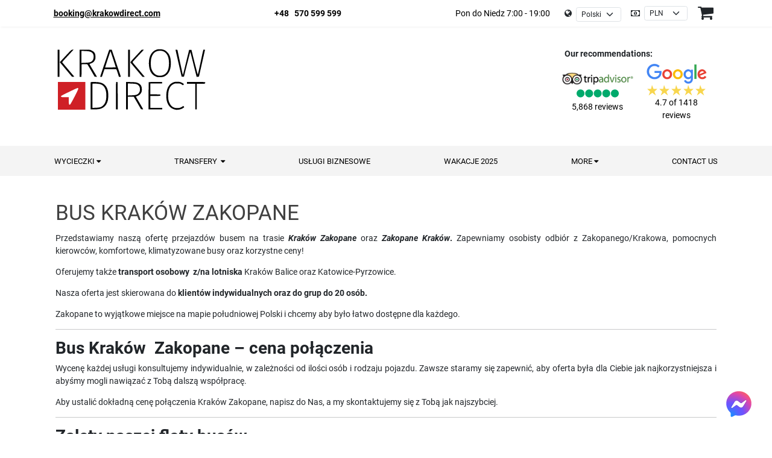

--- FILE ---
content_type: text/html; charset=UTF-8
request_url: https://pl.krakowdirect.com/bus-krakow-zakopane/
body_size: 28454
content:
    <!DOCTYPE html>
<html lang="pl-PL">
    <head>

        <meta charset="UTF-8">
        <meta name="viewport" content="width=device-width, height=device-height,
    initial-scale=1.0, minimum-scale=1.0, maximum-scale=6.0,user-scalable=0">

        <link rel="apple-touch-icon" sizes="76x76" href="/apple-touch-icon.png">
        <link rel="icon" type="image/png" href="/favicon-32x32.png" sizes="32x32">
        <link rel="icon" type="image/png" href="/favicon-16x16.png" sizes="16x16">
        <link rel="manifest" href="/manifest.json">
        <meta name="theme-color" content="#ffffff">
        <!-- Google Tag Manager (noscript) -->
        <noscript>
            <iframe src="https://www.googletagmanager.com/ns.html?id=GTM-MPMF5FK"
                    height="0" width="0"
                    style="display:none;visibility:hidden">
            </iframe>
        </noscript>
        <!-- End Google Tag Manager (noscript) -->
        <!-- BEGINNING OF HANDLING TITLE,TAGLINE,META DESCRIPTION, META KEYWORDS -->
        
        
        <meta name='robots' content='index, follow, max-image-preview:large, max-snippet:-1, max-video-preview:-1' />
	<style>img:is([sizes="auto" i], [sizes^="auto," i]) { contain-intrinsic-size: 3000px 1500px }</style>
	
	<!-- This site is optimized with the Yoast SEO Premium plugin v23.1 (Yoast SEO v26.1.1) - https://yoast.com/wordpress/plugins/seo/ -->
	<title>Bus Krakow Zakopane transport osobowy ? - Krakow Direct</title>
	<meta name="description" content="Zapraszamy do skorzystania z oferty - przewóz busem z Krakowa do Zakopanego. Komfortowa jazda, osobisty odbiór, przystępne ceny!" />
	<link rel="canonical" href="https://pl.krakowdirect.com/bus-krakow-zakopane/" />
	<meta property="og:locale" content="pl_PL" />
	<meta property="og:type" content="article" />
	<meta property="og:title" content="Bus Kraków Zakopane" />
	<meta property="og:description" content="Zapraszamy do skorzystania z oferty - przewóz busem z Krakowa do Zakopanego. Komfortowa jazda, osobisty odbiór, przystępne ceny!" />
	<meta property="og:url" content="https://pl.krakowdirect.com/bus-krakow-zakopane/" />
	<meta property="og:site_name" content="Krakow Direct" />
	<meta property="article:publisher" content="https://www.facebook.com/KrakowDirect/" />
	<meta property="article:modified_time" content="2020-10-08T11:03:31+00:00" />
	<meta property="og:image" content="https://krakowdirect.com:9876/wp-content/uploads/2020/03/bus_krakowdirect-1024x682.jpg" />
	<meta name="twitter:card" content="summary_large_image" />
	<meta name="twitter:site" content="@KrakowDirect" />
	<meta name="twitter:label1" content="Szacowany czas czytania" />
	<meta name="twitter:data1" content="5 minut" />
	<script type="application/ld+json" class="yoast-schema-graph">{"@context":"https://schema.org","@graph":[{"@type":"WebPage","@id":"https://pl.krakowdirect.com/bus-krakow-zakopane/","url":"https://pl.krakowdirect.com/bus-krakow-zakopane/","name":"Bus Krakow Zakopane transport osobowy ? - Krakow Direct","isPartOf":{"@id":"https://pl.krakowdirect.com/#website"},"primaryImageOfPage":{"@id":"https://pl.krakowdirect.com/bus-krakow-zakopane/#primaryimage"},"image":{"@id":"https://pl.krakowdirect.com/bus-krakow-zakopane/#primaryimage"},"thumbnailUrl":"https://krakowdirect.com:9876/wp-content/uploads/2020/03/bus_krakowdirect-1024x682.jpg","datePublished":"2020-03-20T20:55:49+00:00","dateModified":"2020-10-08T11:03:31+00:00","description":"Zapraszamy do skorzystania z oferty - przewóz busem z Krakowa do Zakopanego. Komfortowa jazda, osobisty odbiór, przystępne ceny!","breadcrumb":{"@id":"https://pl.krakowdirect.com/bus-krakow-zakopane/#breadcrumb"},"inLanguage":"pl-PL","potentialAction":[{"@type":"ReadAction","target":["https://pl.krakowdirect.com/bus-krakow-zakopane/"]}]},{"@type":"ImageObject","inLanguage":"pl-PL","@id":"https://pl.krakowdirect.com/bus-krakow-zakopane/#primaryimage","url":"https://krakowdirect.com:9876/wp-content/uploads/2020/03/bus_krakowdirect-1024x682.jpg","contentUrl":"https://krakowdirect.com:9876/wp-content/uploads/2020/03/bus_krakowdirect-1024x682.jpg"},{"@type":"BreadcrumbList","@id":"https://pl.krakowdirect.com/bus-krakow-zakopane/#breadcrumb","itemListElement":[{"@type":"ListItem","position":1,"name":"HOME","item":"https://pl.krakowdirect.com/"},{"@type":"ListItem","position":2,"name":"Bus Kraków Zakopane"}]},{"@type":"WebSite","@id":"https://pl.krakowdirect.com/#website","url":"https://pl.krakowdirect.com/","name":"Krakow Direct","description":"Profesjonalne Transfery i Wycieczki z Krakowa","potentialAction":[{"@type":"SearchAction","target":{"@type":"EntryPoint","urlTemplate":"https://pl.krakowdirect.com/?s={search_term_string}"},"query-input":{"@type":"PropertyValueSpecification","valueRequired":true,"valueName":"search_term_string"}}],"inLanguage":"pl-PL"}]}</script>
	<!-- / Yoast SEO Premium plugin. -->


<link rel='dns-prefetch' href='//krakowdirect.com' />
<link rel='dns-prefetch' href='//pl.krakowdirect.com' />
<link href='https://fonts.gstatic.com' crossorigin rel='preconnect' />
<style id='wp-emoji-styles-inline-css' type='text/css'>

	img.wp-smiley, img.emoji {
		display: inline !important;
		border: none !important;
		box-shadow: none !important;
		height: 1em !important;
		width: 1em !important;
		margin: 0 0.07em !important;
		vertical-align: -0.1em !important;
		background: none !important;
		padding: 0 !important;
	}
</style>
<link rel='stylesheet' id='wp-block-library-css' href='https://pl.krakowdirect.com/wp-includes/css/dist/block-library/style.min.css?ver=6.8.3' type='text/css' media='all' />
<style id='classic-theme-styles-inline-css' type='text/css'>
/*! This file is auto-generated */
.wp-block-button__link{color:#fff;background-color:#32373c;border-radius:9999px;box-shadow:none;text-decoration:none;padding:calc(.667em + 2px) calc(1.333em + 2px);font-size:1.125em}.wp-block-file__button{background:#32373c;color:#fff;text-decoration:none}
</style>
<style id='wp-job-openings-blocks-style-inline-css' type='text/css'>
.wp-block-create-block-wjo-block{background-color:#21759b;border:1px dotted red;color:#fff;padding:2px}.awsm-b-row{display:-webkit-box;display:-ms-flexbox;display:-webkit-flex;display:flex;display:flexbox;-webkit-flex-flow:row wrap;margin:0 -15px;-webkit-box-orient:horizontal;-webkit-box-direction:normal;-ms-flex-flow:row wrap;flex-flow:row wrap}.awsm-b-row,.awsm-b-row *,.awsm-b-row :after,.awsm-b-row :before{-webkit-box-sizing:border-box;box-sizing:border-box}.awsm-b-grid-item{display:-webkit-box;display:-ms-flexbox;display:-webkit-flex;display:flex;float:left;padding:0 15px!important;width:33.333%;-webkit-box-orient:vertical;-webkit-box-direction:normal;-ms-flex-direction:column;flex-direction:column;-webkit-flex-direction:column}.awsm-b-grid-col-4 .awsm-b-grid-item{width:25%}.awsm-b-grid-col-2 .awsm-b-grid-item{width:50%}.awsm-b-grid-col .awsm-b-grid-item{width:100%}.awsm-b-job-hide{display:none!important}.awsm-job-show{display:block!important}.awsm-b-job-item{background:#fff;font-size:14px;padding:20px}a.awsm-b-job-item{text-decoration:none!important}.awsm-b-grid-item .awsm-b-job-item{border:1px solid #dddfe3;border-radius:2px;-webkit-box-shadow:0 1px 4px 0 rgba(0,0,0,.05);box-shadow:0 1px 4px 0 rgba(0,0,0,.05);display:-webkit-box;display:-ms-flexbox;display:-webkit-flex;display:flex;margin-bottom:30px;-webkit-box-orient:vertical;-webkit-box-direction:normal;-ms-flex-direction:column;flex-direction:column;-webkit-flex-direction:column;-webkit-box-flex:1;-ms-flex-positive:1;flex-grow:1;-webkit-flex-grow:1;-webkit-transition:all .3s ease;transition:all .3s ease}.awsm-b-grid-item .awsm-b-job-item:focus,.awsm-b-grid-item .awsm-b-job-item:hover{-webkit-box-shadow:0 3px 15px -5px rgba(0,0,0,.2);box-shadow:0 3px 15px -5px rgba(0,0,0,.2)}.awsm-b-grid-item .awsm-job-featured-image{margin-bottom:14px}.awsm-b-job-item h2.awsm-b-job-post-title{font-size:18px;margin:0 0 15px;text-align:left}.awsm-b-job-item h2.awsm-b-job-post-title a{font-size:18px}.awsm-b-grid-item .awsm-job-info{margin-bottom:10px;min-height:83px}.awsm-b-grid-item .awsm-job-info p{margin:0 0 8px}.awsm-b-job-wrap:after{clear:both;content:"";display:table}.awsm-b-filter-wrap,.awsm-b-filter-wrap *{-webkit-box-sizing:border-box;box-sizing:border-box}.awsm-b-filter-wrap{margin:0 -10px 20px}.awsm-b-filter-wrap form{display:-webkit-box;display:-webkit-flex;display:-ms-flexbox;display:flex;-webkit-flex-wrap:wrap;-ms-flex-wrap:wrap;flex-wrap:wrap}.awsm-b-filter-wrap .awsm-b-filter-items{display:none}.awsm-b-filter-wrap.awsm-b-full-width-search-filter-wrap .awsm-b-filter-item-search,.awsm-b-filter-wrap.awsm-b-full-width-search-filter-wrap .awsm-b-filter-items,.awsm-b-filter-wrap.awsm-b-no-search-filter-wrap .awsm-b-filter-items{width:100%}.awsm-b-filter-toggle{border:1px solid #ccc;border-radius:4px;display:-webkit-box;display:-webkit-flex;display:-ms-flexbox;display:flex;-webkit-flex-flow:wrap;-ms-flex-flow:wrap;flex-flow:wrap;margin:0 10px 10px;outline:none!important;padding:12px;width:46px}.awsm-b-filter-toggle.awsm-on{background:#ccc}.awsm-b-filter-toggle svg{height:20px;width:20px}.awsm-b-filter-wrap.awsm-b-no-search-filter-wrap .awsm-b-filter-toggle{width:100%;-webkit-box-align:center;-webkit-align-items:center;-ms-flex-align:center;align-items:center;-webkit-box-pack:justify;-webkit-justify-content:space-between;-ms-flex-pack:justify;justify-content:space-between;text-decoration:none}.awsm-b-filter-wrap.awsm-b-no-search-filter-wrap .awsm-b-filter-toggle svg{height:22px;width:22px}@media(min-width:768px){.awsm-b-filter-wrap .awsm-b-filter-items{display:-webkit-box!important;display:-webkit-flex!important;display:-ms-flexbox!important;display:flex!important;-webkit-flex-wrap:wrap;-ms-flex-wrap:wrap;flex-wrap:wrap;width:calc(100% - 250px)}.awsm-b-filter-toggle{display:none}.awsm-b-filter-item-search{width:250px}}.awsm-b-filter-wrap .awsm-b-filter-item{padding:0 10px 10px}.awsm-b-filter-item-search{padding:0 10px 10px;position:relative}@media(max-width:768px){.awsm-b-filter-wrap .awsm-b-filter-items{width:100%}.awsm-b-filter-item-search{width:calc(100% - 66px)}.awsm-b-filter-wrap .awsm-b-filter-item .awsm-selectric-wrapper{min-width:100%}}.awsm-b-filter-wrap .awsm-b-filter-item .awsm-b-job-form-control{min-height:48px;padding-right:58px}.awsm-b-filter-item-search .awsm-b-job-form-control{min-height:48px;padding-right:48px}.awsm-b-filter-item-search-in{position:relative}.awsm-b-filter-item-search .awsm-b-job-search-icon-wrapper{color:#ccc;cursor:pointer;font-size:16px;height:100%;line-height:48px;position:absolute;right:0;text-align:center;top:0;width:48px}.awsm-b-jobs-none-container{padding:25px}.awsm-b-jobs-none-container p{margin:0;padding:5px}.awsm-b-row .awsm-b-jobs-pagination{padding:0 15px;width:100%}.awsm-b-jobs-pagination{float:left;width:100%}.awsm-b-load-more-main a.awsm-b-load-more,.awsm-load-more-classic a.page-numbers{background:#fff;border:1px solid #dddfe3;-webkit-box-shadow:0 1px 4px 0 rgba(0,0,0,.05);box-shadow:0 1px 4px 0 rgba(0,0,0,.05);display:block;margin:0!important;outline:none!important;padding:20px;text-align:center;text-decoration:none!important;-webkit-transition:all .3s ease;transition:all .3s ease}.awsm-load-more-classic a.page-numbers,.awsm-load-more-classic span.page-numbers{font-size:90%;padding:5px 10px}.awsm-load-more-classic{text-align:center}.awsm-b-load-more-main a.awsm-load-more:focus,.awsm-b-load-more-main a.awsm-load-more:hover,.awsm-load-more-classic a.page-numbers:focus,.awsm-load-more-classic a.page-numbers:hover{-webkit-box-shadow:0 3px 15px -5px rgba(0,0,0,.2);box-shadow:0 3px 15px -5px rgba(0,0,0,.2)}.awsm-b-jobs-pagination.awsm-load-more-classic ul{list-style:none;margin:0;padding:0}.awsm-b-jobs-pagination.awsm-load-more-classic ul li{display:inline-block}.awsm-b-lists{border:1px solid #ededed}.awsm-b-list-item{width:100%}.awsm-b-list-item h2.awsm-job-b-post-title{margin-bottom:0}.awsm-b-list-item .awsm-job-featured-image{float:left;margin-right:10px}.awsm-b-list-item .awsm-job-featured-image img{height:50px;width:50px}.awsm-b-list-item .awsm-b-job-item{border-bottom:1px solid rgba(0,0,0,.13)}.awsm-b-list-item .awsm-b-job-item:after{clear:both;content:"";display:table}.awsm-b-list-left-col{float:left;width:50%}.awsm-b-list-right-col{float:left;text-align:right;width:50%}.awsm-b-list-item .awsm-job-specification-wrapper{display:inline-block;vertical-align:middle}.awsm-b-list-item .awsm-job-specification-item{display:inline-block;margin:0 15px 0 0;vertical-align:middle}a.awsm-b-job-item .awsm-job-specification-item{color:#4c4c4c}.awsm-b-list-item .awsm-job-more-container{display:inline-block;vertical-align:middle}.awsm-job-more-container .awsm-job-more span:before{content:"→"}.awsm-b-lists .awsm-b-jobs-pagination{margin-top:30px}.awsm-job-specification-item>[class^=awsm-job-icon-]{margin-right:6px}.awsm-job-specification-term:after{content:", "}.awsm-job-specification-term:last-child:after{content:""}.awsm-job-single-wrap,.awsm-job-single-wrap *,.awsm-job-single-wrap :after,.awsm-job-single-wrap :before{-webkit-box-sizing:border-box;box-sizing:border-box}.awsm-job-single-wrap{margin-bottom:1.3em}.awsm-job-single-wrap:after{clear:both;content:"";display:table}.awsm-job-content{padding-bottom:32px}.awsm-job-single-wrap.awsm-col-2 .awsm-job-content{float:left;padding-right:15px;width:55%}.awsm-job-single-wrap.awsm-col-2 .awsm-job-form{float:left;padding-left:15px;width:45%}.awsm-job-head,.awsm_job_spec_above_content{margin-bottom:20px}.awsm-job-head h1{margin:0 0 20px}.awsm-job-list-info span{margin-right:10px}.awsm-job-single-wrap .awsm-job-expiration-label{font-weight:700}.awsm-job-form-inner{background:#fff;border:1px solid #dddfe3;padding:35px}.awsm-job-form-inner h2{margin:0 0 30px}.awsm-job-form-group{margin-bottom:20px}.awsm-job-form-group input[type=checkbox],.awsm-job-form-group input[type=radio]{margin-right:5px}.awsm-job-form-group label{display:block;margin-bottom:10px}.awsm-job-form-options-container label,.awsm-job-inline-group label{display:inline;font-weight:400}.awsm-b-job-form-control{display:block;width:100%}.awsm-job-form-options-container span{display:inline-block;margin-bottom:10px;margin-left:10px}.awsm-job-submit{background:#0195ff;border:1px solid #0195ff;color:#fff;padding:10px 30px}.awsm-job-submit:focus,.awsm-job-submit:hover{background:rgba(0,0,0,0);color:#0195ff}.awsm-job-form-error{color:#db4c4c;font-weight:500}.awsm-b-job-form-control.awsm-job-form-error,.awsm-b-job-form-control.awsm-job-form-error:focus{border:1px solid #db4c4c}.awsm-error-message,.awsm-success-message{padding:12px 25px}.awsm-error-message p:empty,.awsm-success-message p:empty{display:none}.awsm-error-message p,.awsm-success-message p{margin:0!important;padding:0!important}.awsm-success-message{border:1px solid #1ea508}.awsm-error-message{border:1px solid #db4c4c}ul.awsm-error-message li{line-height:1.8em;margin-left:1.2em}.awsm-expired-message{padding:25px}.awsm-expired-message p{margin:1em 0}.awsm-job-container{margin:0 auto;max-width:1170px;padding:50px 0;width:100%}.awsm-jobs-loading{position:relative}.awsm-b-job-listings:after{content:"";height:100%;left:0;opacity:0;position:absolute;top:0;-webkit-transition:all .3s ease;transition:all .3s ease;visibility:hidden;width:100%}.awsm-b-job-listings.awsm-jobs-loading:after{opacity:1;visibility:visible}.awsm-b-sr-only{height:1px;margin:-1px;overflow:hidden;padding:0;position:absolute;width:1px;clip:rect(0,0,0,0);border:0}@media(max-width:1024px){.awsm-b-grid-col-4 .awsm-b-grid-item{width:33.333%}}@media(max-width:992px){.awsm-job-single-wrap.awsm-col-2 .awsm-job-content{padding-right:0;width:100%}.awsm-job-single-wrap.awsm-col-2 .awsm-job-form{padding-left:0;width:100%}}@media(max-width:768px){.awsm-b-grid-col-3 .awsm-b-grid-item,.awsm-b-grid-col-4 .awsm-b-grid-item,.awsm-b-grid-item{width:50%}.awsm-b-list-left-col{padding-bottom:10px;width:100%}.awsm-b-list-right-col{text-align:left;width:100%}}@media(max-width:648px){.awsm-b-grid-col-2 .awsm-b-grid-item,.awsm-b-grid-col-3 .awsm-b-grid-item,.awsm-b-grid-col-4 .awsm-b-grid-item,.awsm-b-grid-item{width:100%}.awsm-b-list-item .awsm-job-specification-wrapper{display:block;float:none;padding-bottom:5px}.awsm-b-list-item .awsm-job-more-container{display:block;float:none}}.awsm-job-form-plugin-style .awsm-b-job-form-control{border:1px solid #ccc;border-radius:4px;color:#060606;display:block;font:inherit;line-height:1;min-height:46px;padding:8px 15px;-webkit-transition:all .3s ease;transition:all .3s ease;width:100%}.awsm-job-form-plugin-style .awsm-b-job-form-control:focus{border-color:#060606;-webkit-box-shadow:none;box-shadow:none;outline:none}.awsm-job-form-plugin-style .awsm-b-job-form-control.awsm-job-form-error{border-color:#db4c4c}.awsm-job-form-plugin-style textarea.awsm-b-job-form-control{min-height:80px}.awsm-job-form-plugin-style .awsm-application-submit-btn,.awsm-job-form-plugin-style .awsm-jobs-primary-button{background:#060606;border-radius:45px;color:#fff;padding:16px 32px;-webkit-transition:all .3s ease;transition:all .3s ease}.awsm-job-form-plugin-style .awsm-application-submit-btn:focus,.awsm-job-form-plugin-style .awsm-application-submit-btn:hover,.awsm-job-form-plugin-style .awsm-jobs-primary-button:focus,.awsm-job-form-plugin-style .awsm-jobs-primary-button:hover{background:#060606;color:#fff;outline:none}.awsm-job-form-plugin-style .awsm-jobs-primary-button{cursor:pointer}.awsm-job-form-plugin-style .awsm-jobs-primary-button:disabled{opacity:.5;pointer-events:none}.awsm-job-form-plugin-style .awsm-selectric{border-color:#ccc;border-radius:4px;-webkit-box-shadow:none;box-shadow:none}.awsm-job-form-plugin-style .awsm-selectric-open .awsm-selectric{border-color:#060606}.awsm-job-form-plugin-style .awsm-selectric .label{margin-left:15px}.awsm-jobs-is-block-theme .site-branding{padding:0 2.1rem}.awsm-jobs-is-block-theme .site-content{padding:0 2.1rem 3rem}.awsm-jobs-is-block-theme .site-title{margin-bottom:0}.awsm-b-job-wrap,.awsm-b-job-wrap *{-webkit-box-sizing:border-box;box-sizing:border-box}

</style>
<link rel='stylesheet' id='awsm-jobs-general-css' href='https://krakowdirect.com/wp-content/plugins/wp-job-openings/assets/css/general.min.css?ver=3.5.4' type='text/css' media='all' />
<link rel='stylesheet' id='awsm-jobs-style-css' href='https://krakowdirect.com/wp-content/plugins/wp-job-openings/assets/css/style.min.css?ver=3.5.4' type='text/css' media='all' />
<style id='global-styles-inline-css' type='text/css'>
:root{--wp--preset--aspect-ratio--square: 1;--wp--preset--aspect-ratio--4-3: 4/3;--wp--preset--aspect-ratio--3-4: 3/4;--wp--preset--aspect-ratio--3-2: 3/2;--wp--preset--aspect-ratio--2-3: 2/3;--wp--preset--aspect-ratio--16-9: 16/9;--wp--preset--aspect-ratio--9-16: 9/16;--wp--preset--color--black: #000000;--wp--preset--color--cyan-bluish-gray: #abb8c3;--wp--preset--color--white: #ffffff;--wp--preset--color--pale-pink: #f78da7;--wp--preset--color--vivid-red: #cf2e2e;--wp--preset--color--luminous-vivid-orange: #ff6900;--wp--preset--color--luminous-vivid-amber: #fcb900;--wp--preset--color--light-green-cyan: #7bdcb5;--wp--preset--color--vivid-green-cyan: #00d084;--wp--preset--color--pale-cyan-blue: #8ed1fc;--wp--preset--color--vivid-cyan-blue: #0693e3;--wp--preset--color--vivid-purple: #9b51e0;--wp--preset--gradient--vivid-cyan-blue-to-vivid-purple: linear-gradient(135deg,rgba(6,147,227,1) 0%,rgb(155,81,224) 100%);--wp--preset--gradient--light-green-cyan-to-vivid-green-cyan: linear-gradient(135deg,rgb(122,220,180) 0%,rgb(0,208,130) 100%);--wp--preset--gradient--luminous-vivid-amber-to-luminous-vivid-orange: linear-gradient(135deg,rgba(252,185,0,1) 0%,rgba(255,105,0,1) 100%);--wp--preset--gradient--luminous-vivid-orange-to-vivid-red: linear-gradient(135deg,rgba(255,105,0,1) 0%,rgb(207,46,46) 100%);--wp--preset--gradient--very-light-gray-to-cyan-bluish-gray: linear-gradient(135deg,rgb(238,238,238) 0%,rgb(169,184,195) 100%);--wp--preset--gradient--cool-to-warm-spectrum: linear-gradient(135deg,rgb(74,234,220) 0%,rgb(151,120,209) 20%,rgb(207,42,186) 40%,rgb(238,44,130) 60%,rgb(251,105,98) 80%,rgb(254,248,76) 100%);--wp--preset--gradient--blush-light-purple: linear-gradient(135deg,rgb(255,206,236) 0%,rgb(152,150,240) 100%);--wp--preset--gradient--blush-bordeaux: linear-gradient(135deg,rgb(254,205,165) 0%,rgb(254,45,45) 50%,rgb(107,0,62) 100%);--wp--preset--gradient--luminous-dusk: linear-gradient(135deg,rgb(255,203,112) 0%,rgb(199,81,192) 50%,rgb(65,88,208) 100%);--wp--preset--gradient--pale-ocean: linear-gradient(135deg,rgb(255,245,203) 0%,rgb(182,227,212) 50%,rgb(51,167,181) 100%);--wp--preset--gradient--electric-grass: linear-gradient(135deg,rgb(202,248,128) 0%,rgb(113,206,126) 100%);--wp--preset--gradient--midnight: linear-gradient(135deg,rgb(2,3,129) 0%,rgb(40,116,252) 100%);--wp--preset--font-size--small: 13px;--wp--preset--font-size--medium: 20px;--wp--preset--font-size--large: 36px;--wp--preset--font-size--x-large: 42px;--wp--preset--spacing--20: 0.44rem;--wp--preset--spacing--30: 0.67rem;--wp--preset--spacing--40: 1rem;--wp--preset--spacing--50: 1.5rem;--wp--preset--spacing--60: 2.25rem;--wp--preset--spacing--70: 3.38rem;--wp--preset--spacing--80: 5.06rem;--wp--preset--shadow--natural: 6px 6px 9px rgba(0, 0, 0, 0.2);--wp--preset--shadow--deep: 12px 12px 50px rgba(0, 0, 0, 0.4);--wp--preset--shadow--sharp: 6px 6px 0px rgba(0, 0, 0, 0.2);--wp--preset--shadow--outlined: 6px 6px 0px -3px rgba(255, 255, 255, 1), 6px 6px rgba(0, 0, 0, 1);--wp--preset--shadow--crisp: 6px 6px 0px rgba(0, 0, 0, 1);}:where(.is-layout-flex){gap: 0.5em;}:where(.is-layout-grid){gap: 0.5em;}body .is-layout-flex{display: flex;}.is-layout-flex{flex-wrap: wrap;align-items: center;}.is-layout-flex > :is(*, div){margin: 0;}body .is-layout-grid{display: grid;}.is-layout-grid > :is(*, div){margin: 0;}:where(.wp-block-columns.is-layout-flex){gap: 2em;}:where(.wp-block-columns.is-layout-grid){gap: 2em;}:where(.wp-block-post-template.is-layout-flex){gap: 1.25em;}:where(.wp-block-post-template.is-layout-grid){gap: 1.25em;}.has-black-color{color: var(--wp--preset--color--black) !important;}.has-cyan-bluish-gray-color{color: var(--wp--preset--color--cyan-bluish-gray) !important;}.has-white-color{color: var(--wp--preset--color--white) !important;}.has-pale-pink-color{color: var(--wp--preset--color--pale-pink) !important;}.has-vivid-red-color{color: var(--wp--preset--color--vivid-red) !important;}.has-luminous-vivid-orange-color{color: var(--wp--preset--color--luminous-vivid-orange) !important;}.has-luminous-vivid-amber-color{color: var(--wp--preset--color--luminous-vivid-amber) !important;}.has-light-green-cyan-color{color: var(--wp--preset--color--light-green-cyan) !important;}.has-vivid-green-cyan-color{color: var(--wp--preset--color--vivid-green-cyan) !important;}.has-pale-cyan-blue-color{color: var(--wp--preset--color--pale-cyan-blue) !important;}.has-vivid-cyan-blue-color{color: var(--wp--preset--color--vivid-cyan-blue) !important;}.has-vivid-purple-color{color: var(--wp--preset--color--vivid-purple) !important;}.has-black-background-color{background-color: var(--wp--preset--color--black) !important;}.has-cyan-bluish-gray-background-color{background-color: var(--wp--preset--color--cyan-bluish-gray) !important;}.has-white-background-color{background-color: var(--wp--preset--color--white) !important;}.has-pale-pink-background-color{background-color: var(--wp--preset--color--pale-pink) !important;}.has-vivid-red-background-color{background-color: var(--wp--preset--color--vivid-red) !important;}.has-luminous-vivid-orange-background-color{background-color: var(--wp--preset--color--luminous-vivid-orange) !important;}.has-luminous-vivid-amber-background-color{background-color: var(--wp--preset--color--luminous-vivid-amber) !important;}.has-light-green-cyan-background-color{background-color: var(--wp--preset--color--light-green-cyan) !important;}.has-vivid-green-cyan-background-color{background-color: var(--wp--preset--color--vivid-green-cyan) !important;}.has-pale-cyan-blue-background-color{background-color: var(--wp--preset--color--pale-cyan-blue) !important;}.has-vivid-cyan-blue-background-color{background-color: var(--wp--preset--color--vivid-cyan-blue) !important;}.has-vivid-purple-background-color{background-color: var(--wp--preset--color--vivid-purple) !important;}.has-black-border-color{border-color: var(--wp--preset--color--black) !important;}.has-cyan-bluish-gray-border-color{border-color: var(--wp--preset--color--cyan-bluish-gray) !important;}.has-white-border-color{border-color: var(--wp--preset--color--white) !important;}.has-pale-pink-border-color{border-color: var(--wp--preset--color--pale-pink) !important;}.has-vivid-red-border-color{border-color: var(--wp--preset--color--vivid-red) !important;}.has-luminous-vivid-orange-border-color{border-color: var(--wp--preset--color--luminous-vivid-orange) !important;}.has-luminous-vivid-amber-border-color{border-color: var(--wp--preset--color--luminous-vivid-amber) !important;}.has-light-green-cyan-border-color{border-color: var(--wp--preset--color--light-green-cyan) !important;}.has-vivid-green-cyan-border-color{border-color: var(--wp--preset--color--vivid-green-cyan) !important;}.has-pale-cyan-blue-border-color{border-color: var(--wp--preset--color--pale-cyan-blue) !important;}.has-vivid-cyan-blue-border-color{border-color: var(--wp--preset--color--vivid-cyan-blue) !important;}.has-vivid-purple-border-color{border-color: var(--wp--preset--color--vivid-purple) !important;}.has-vivid-cyan-blue-to-vivid-purple-gradient-background{background: var(--wp--preset--gradient--vivid-cyan-blue-to-vivid-purple) !important;}.has-light-green-cyan-to-vivid-green-cyan-gradient-background{background: var(--wp--preset--gradient--light-green-cyan-to-vivid-green-cyan) !important;}.has-luminous-vivid-amber-to-luminous-vivid-orange-gradient-background{background: var(--wp--preset--gradient--luminous-vivid-amber-to-luminous-vivid-orange) !important;}.has-luminous-vivid-orange-to-vivid-red-gradient-background{background: var(--wp--preset--gradient--luminous-vivid-orange-to-vivid-red) !important;}.has-very-light-gray-to-cyan-bluish-gray-gradient-background{background: var(--wp--preset--gradient--very-light-gray-to-cyan-bluish-gray) !important;}.has-cool-to-warm-spectrum-gradient-background{background: var(--wp--preset--gradient--cool-to-warm-spectrum) !important;}.has-blush-light-purple-gradient-background{background: var(--wp--preset--gradient--blush-light-purple) !important;}.has-blush-bordeaux-gradient-background{background: var(--wp--preset--gradient--blush-bordeaux) !important;}.has-luminous-dusk-gradient-background{background: var(--wp--preset--gradient--luminous-dusk) !important;}.has-pale-ocean-gradient-background{background: var(--wp--preset--gradient--pale-ocean) !important;}.has-electric-grass-gradient-background{background: var(--wp--preset--gradient--electric-grass) !important;}.has-midnight-gradient-background{background: var(--wp--preset--gradient--midnight) !important;}.has-small-font-size{font-size: var(--wp--preset--font-size--small) !important;}.has-medium-font-size{font-size: var(--wp--preset--font-size--medium) !important;}.has-large-font-size{font-size: var(--wp--preset--font-size--large) !important;}.has-x-large-font-size{font-size: var(--wp--preset--font-size--x-large) !important;}
:where(.wp-block-post-template.is-layout-flex){gap: 1.25em;}:where(.wp-block-post-template.is-layout-grid){gap: 1.25em;}
:where(.wp-block-columns.is-layout-flex){gap: 2em;}:where(.wp-block-columns.is-layout-grid){gap: 2em;}
:root :where(.wp-block-pullquote){font-size: 1.5em;line-height: 1.6;}
</style>
<link rel='stylesheet' id='krakow-direct-style-css' href='https://pl.krakowdirect.com/wp-content/themes/krakow-direct/public/styles/style.css?ver=1761221417' type='text/css' media='all' />
<link rel='stylesheet' id='fancybox-css' href='https://krakowdirect.com/wp-content/plugins/easy-fancybox/fancybox/1.5.4/jquery.fancybox.css?ver=1763306045' type='text/css' media='screen' />
<script type="text/javascript" src="https://pl.krakowdirect.com/wp-includes/js/jquery/jquery.min.js?ver=3.7.1" id="jquery-core-js"></script>
<script type="text/javascript" src="https://pl.krakowdirect.com/wp-includes/js/jquery/jquery-migrate.min.js?ver=3.4.1" id="jquery-migrate-js"></script>
<script type="text/javascript" id="app-js-js-extra">
/* <![CDATA[ */
var angularAppData = {"currentDisplayLang":"pl","contactFormCS":{"ajax_url":"https:\/\/pl.krakowdirect.com\/wp-admin\/admin-ajax.php","nonce":"f55173365a","texts":{"sending":"Wysy\u0142anie...","submit":"Wy\u015blij wiadomo\u015b\u0107"},"errors":{"name_required":"Prosz\u0119 poda\u0107 swoje imi\u0119","email_required":"Email jest wymagany","email_invalid":"Email jest niepoprawny","content_required":"contact.form.error.content-required"}},"contactFormHR":{"ajax_url":"https:\/\/pl.krakowdirect.com\/wp-admin\/admin-ajax.php","nonce":"f55173365a","texts":{"sending":"Wysy\u0142anie...","submit":"Wy\u015blij wiadomo\u015b\u0107"},"errors":{"name_required":"Prosz\u0119 poda\u0107 swoje imi\u0119","email_required":"Email jest wymagany","email_invalid":"Email jest niepoprawny","content_required":"contact.form.error.message-required","terms_required":"Musisz zaakceptowa\u0107 warunki, aby aplikowa\u0107.","file_type":"Nieprawid\u0142owy typ pliku. Dozwolone s\u0105 tylko pliki PDF.","file_size":"Plik jest zbyt du\u017cy. Maksymalny rozmiar to 10MB."}}};
/* ]]> */
</script>
<script type="text/javascript" src="https://pl.krakowdirect.com/wp-content/themes/krakow-direct/public/scripts/app.js?v=202511161514&amp;ver=6.8.3" id="app-js-js"></script>
<link rel="https://api.w.org/" href="https://pl.krakowdirect.com/wp-json/" /><link rel="alternate" title="JSON" type="application/json" href="https://pl.krakowdirect.com/wp-json/wp/v2/pages/4859" /><link rel="EditURI" type="application/rsd+xml" title="RSD" href="https://pl.krakowdirect.com/xmlrpc.php?rsd" />
<meta name="generator" content="WordPress 6.8.3" />
<link rel="alternate" title="oEmbed (JSON)" type="application/json+oembed" href="https://pl.krakowdirect.com/wp-json/oembed/1.0/embed?url=https%3A%2F%2Fpl.krakowdirect.com%2Fbus-krakow-zakopane%2F" />
<link rel="alternate" title="oEmbed (XML)" type="text/xml+oembed" href="https://pl.krakowdirect.com/wp-json/oembed/1.0/embed?url=https%3A%2F%2Fpl.krakowdirect.com%2Fbus-krakow-zakopane%2F&#038;format=xml" />

		<!-- Google Tag Manager -->
		<script>!function(){"use strict";function l(e){for(var t=e,r=0,n=document.cookie.split(";");r<n.length;r++){var o=n[r].split("=");if(o[0].trim()===t)return o[1]}}function s(e){return localStorage.getItem(e)}function u(e){return window[e]}function A(e,t){e=document.querySelector(e);return t?null==e?void 0:e.getAttribute(t):null==e?void 0:e.textContent}var e=window,t=document,r="script",n="dataLayer",o="https://krakowdirect.com/metrics",a="",i="tTNW1appftdih",c="1Jg=aWQ9R1RNLU1QTUY1Rks%3D&amp;type=33551a60",g="cookie",v="_sbp",E="",d=!1;try{var d=!!g&&(m=navigator.userAgent,!!(m=new RegExp("Version/([0-9._]+)(.*Mobile)?.*Safari.*").exec(m)))&&16.4<=parseFloat(m[1]),f="stapeUserId"===g,I=d&&!f?function(e,t,r){void 0===t&&(t="");var n={cookie:l,localStorage:s,jsVariable:u,cssSelector:A},t=Array.isArray(t)?t:[t];if(e&&n[e])for(var o=n[e],a=0,i=t;a<i.length;a++){var c=i[a],c=r?o(c,r):o(c);if(c)return c}else console.warn("invalid uid source",e)}(g,v,E):void 0;d=d&&(!!I||f)}catch(e){console.error(e)}var m=e,g=(m[n]=m[n]||[],m[n].push({"gtm.start":(new Date).getTime(),event:"gtm.js"}),t.getElementsByTagName(r)[0]),v=I?"&bi="+encodeURIComponent(I):"",E=t.createElement(r),f=(d&&(i=8<i.length?i.replace(/([a-z]{8}$)/,"kp$1"):"kp"+i),!d&&a?a:o);E.async=!0,E.src=f+"/"+i+".js?"+c+v,null!=(e=g.parentNode)&&e.insertBefore(E,g)}();</script>
		<!-- End Google Tag Manager -->
				<style type="text/css" id="wp-custom-css">
			.page-section-content p a{ color:#00d084 !important;
}		</style>
		<noscript><style id="rocket-lazyload-nojs-css">.rll-youtube-player, [data-lazy-src]{display:none !important;}</style></noscript>        <!-- END OF HANDLING TITLE,TAGLINE,META DESCRIPTION, META KEYWORDS -->
        <script>
            let currentCurrency = 'PLN';
        </script>


        <style>
            .mobile-main-header,
            .desktop-main-header {
                display: none;
            }

            @media only screen and (max-width: 991.98px) {
                .mobile-main-header {
                    display: block;
                }
            }

            @media only screen and (min-width: 992px) {
                .desktop-main-header {
                    display: block;
                }
            }
        </style>
    </head>

<body ng-app="app">
<div class="mobile-main-header">
        <header class="container mobile-header">
        <div class="row" style="margin-top:8px;margin-bottom:8px;">
            <div class="col">
                <table style="width:100%">
                    <thead>
                    <tr>
                        <th style="width:30%"></th>
                        <th style="width:45%"></th>
                        <th style="width:15%"></th>
                        <th style="width:15%"></th>
                    </tr>
                    </thead>
                    <tbody>
                    <tr>
                        <td>
                            <a href="/">
                                                                    <img alt="Professionals in Krakow Transfer & Tour Services"
                                         width="250" height="70"
                                         style="width:250px; height:70px; max-width:100%;"
                                         src="https://krakowdirect.com/wp-content/themes/krakow-direct/public/images/logo_kd.svg"/>
                                                            </a>
                        </td>
                        <td>
                            <div style="max-width:100px; text-align:center; margin:auto">
                                <select name="lang_choice_1" id="lang_choice_1" class="pll-switcher-select form-select form-select-sm mt-1">
	<option value="https://pl.krakowdirect.com/bus-krakow-zakopane/" lang="pl-PL" selected='selected' data-lang="{&quot;id&quot;:0,&quot;name&quot;:&quot;Polski&quot;,&quot;slug&quot;:&quot;pl&quot;,&quot;dir&quot;:0}">Polski</option>

</select>
<script type="text/javascript">
					document.getElementById( "lang_choice_1" ).addEventListener( "change", function ( event ) { location.href = event.currentTarget.value; } )
				</script>                            </div>

                            <div style="max-width:100px; text-align:center; margin:auto">
                                <select class="form-select form-select-sm"
                                        name="currency_choice_1" id="currency_choice_mobile">
                                    <option value="EUR" >EUR
                                    </option>
                                    <option value="PLN" selected="selected">PLN
                                    </option>
                                </select>
                            </div>
                        </td>
                        <td>
                            <div class="row">
                                <div class="col-lg-12 text-center carticon-number">
                                    <a style="color:#333;" href="https://pl.krakowdirect.com/koszyk/">
                                                                                <i class="fa fa-shopping-cart fa-2x"></i>
                                    </a>
                                </div>
                            </div>
                        </td>
                        <td>
                            <div href="#" class="js-show-mobile-menu">
                                <i class="fa fa-bars fa-2x"></i>
                            </div>
                        </td>
                    </tr>
                    </tbody>
                </table>
            </div>
        </div>
        <div class="row mobile-header__top">
            <div class="col-lg-12 mobile__help-desk-panel">
                <ul class="mobile__help-desk-menu">
                    <li class="mobile__help-desk-item">
                        <i class="mobile__help-desk-title">Pomoc i Rezerwacja</i>
                    </li>
                    <li class="mobile__help-desk-item"><i class="fa fa-envelope icon fa--silver"></i>
                        <a href="mailto:booking@krakowdirect.com">booking@krakowdirect.com</a>
                    </li>
                    <li class="mobile__help-desk-item ">
                        <i class="fa fa-phone icon fa--silver"></i>
                        <a href="tel:+48 570 599 599">+48 <i class="fa fa-elipsis-h icon"></i> 570 599 599</a>
                    </li>
                    <li class="mobile__help-desk-item ">
                        <i class="fa fa-phone icon fa--silver"></i>
                        <a href="tel:+48 570 792 792">+48 <i class="fa fa-elipsis-h icon"></i> 570 792 792</a>
                    </li>
                    <li class="mobile__help-desk-item">
                        Pon do Niedz 7:00 - 19:00                    </li>
                </ul>

                <a href="#" class="regular-button js-qb-show">Ukryj kontakt</a>
                <quick-booking class="quick-booking-mobile"></quick-booking>
                <a href="#" class="regular-button js-qb-hide">Pokaż kontakt</a>
                <a href="https://pl.krakowdirect.com/rezerwuj/" class="call-to-action-button"
                   style="margin-top:12px;">Szybka rezerwacja</a>
            </div>
        </div>
        <div class="row">
            <div class="col-md-12 mobileTripAdvisorWidget" style="display:none;">
                <a class="tripAdvisorWidget"
   href="https://www.tripadvisor.co.uk/Attraction_Review-g274772-d2475678-Reviews-Krakow_Tours_by_KrakowDirect-Krakow_Lesser_Poland_Province_Southern_Poland.html"
   rel="nofollow"
   target="_blank">
    <img src="https://krakowdirect.com/wp-content/uploads/2021/05/tripadvisor-logo-vector-04.png"
         alt="TripAdvisor"
         style="margin:2px auto; max-width:120px; height:auto;"
    />
    <svg style="fill: #00aa6c; margin: 4px auto;" viewBox="0 0 128 24" width="70" height="16" aria-label="">
        <path d="M 12 0C5.388 0 0 5.388 0 12s5.388 12 12 12 12-5.38 12-12c0-6.612-5.38-12-12-12z"
              transform=""></path>
        <path d="M 12 0C5.388 0 0 5.388 0 12s5.388 12 12 12 12-5.38 12-12c0-6.612-5.38-12-12-12z"
              transform="translate(26 0)"></path>
        <path d="M 12 0C5.388 0 0 5.388 0 12s5.388 12 12 12 12-5.38 12-12c0-6.612-5.38-12-12-12z"
              transform="translate(52 0)"></path>
        <path d="M 12 0C5.388 0 0 5.388 0 12s5.388 12 12 12 12-5.38 12-12c0-6.612-5.38-12-12-12z"
              transform="translate(78 0)"></path>
        <path d="M 12 0C5.388 0 0 5.388 0 12s5.388 12 12 12 12-5.38 12-12c0-6.612-5.38-12-12-12z"
              transform="translate(104 0)"></path>
    </svg>
    <span style="font-size:14px; color: #000; margin: 0 auto; ">5,868 reviews</span>
</a>            </div>

            <div class="col-md-12 mobileGoogleReviewsWidget">
                <a class="googleReviewsWidget" href="https://www.google.com/maps/place/KrakowDirect+-+Krakow+Tours+%26+Auschwi"
   style="display: flex; flex-direction: column; align-items: center; text-align: center;"
   target="_blank">
    <img
            alt="Google Reviews"
            src="https://krakowdirect.com/wp-content/themes/krakow-direct/public/images/google_logo_min.webp"
            style="margin: auto; max-width: 100px; height: auto;"
    />

    <span style="display: flex; align-items: center;">
        <svg xmlns='https://www.w3.org/2000/svg' width="100" height="20" style="margin-right: 2px;" fill="#F8D64E">
            <path d='M10 1l2.5 6.5h6.5l-5 4.5 2.5 6.5-6-4.5-6 4.5 2.5-6.5-5-4.5h6.5zM30 1l2.5 6.5h6.5l-5 4.5 2.5 6.5-6-4.5-6 4.5 2.5-6.5-5-4.5h6.5zM50 1l2.5 6.5h6.5l-5 4.5 2.5 6.5-6-4.5-6 4.5 2.5-6.5-5-4.5h6.5zM70 1l2.5 6.5h6.5l-5 4.5 2.5 6.5-6-4.5-6 4.5 2.5-6.5-5-4.5h6.5zM90 1l2.5 6.5h6.5l-5 4.5 2.5 6.5-6-4.5-6 4.5 2.5-6.5-5-4.5h6.5z'/>
        </svg>
    </span>

    <span>
        4.7 of 1418 reviews
    </span>
</a>
            </div>
        </div>
    </header>

<div id="myNav" class="overlay">
    <a href="" class="closebtn">&times;</a>
    <div class="row-wrapper container">
        <br/>
        
<div class="row">
    <div class="col-lg-12">
        <div class="page-section-header__title-mobile">Wycieczki</div>
        <div class="scrolling-wrapper-flexbox">
                                            <div class="card-photo">
                    <a class="mega-menu__link" href="https://pl.krakowdirect.com/auschwitz-zwiedzanie/">
                                                <img width="120" height="75" src="https://pl.krakowdirect.com/wp-content/uploads/2020/04/auschwitz-birkenau-tour-1-120x75.jpg" class="" alt="Wycieczka do Auschwitz z Krakowa" decoding="async" srcset="https://pl.krakowdirect.com/wp-content/uploads/2020/04/auschwitz-birkenau-tour-1-120x75.jpg 120w, https://pl.krakowdirect.com/wp-content/uploads/2020/04/auschwitz-birkenau-tour-1-400x250.jpg 400w" sizes="(max-width: 120px) 85vw, 120px" />                        <span class="mega-menu-link__content-title-mobile">Muzeum Auschwitz Birkenau: Wycieczka i zwiedzanie</span>
                    </a>
                </div>
                                            <div class="card-photo">
                    <a class="mega-menu__link" href="https://pl.krakowdirect.com/auschwitz-zwiedzanie-samodzielne/">
                                                <img width="120" height="75" src="https://pl.krakowdirect.com/wp-content/uploads/2025/04/Auschwitz-Guide-120x75.jpg" class="" alt="Auschwitz Self Guided tour" decoding="async" srcset="https://pl.krakowdirect.com/wp-content/uploads/2025/04/Auschwitz-Guide-120x75.jpg 120w, https://pl.krakowdirect.com/wp-content/uploads/2025/04/Auschwitz-Guide-400x250.jpg 400w" sizes="(max-width: 120px) 85vw, 120px" />                        <span class="mega-menu-link__content-title-mobile">Auschwitz zwiedzanie Samodzielne</span>
                    </a>
                </div>
                                            <div class="card-photo">
                    <a class="mega-menu__link" href="https://pl.krakowdirect.com/wycieczka-do-kopalni-soli-wieliczka/">
                                                <img width="120" height="75" src="https://pl.krakowdirect.com/wp-content/uploads/2020/04/krakow-salt-mine-tour-120x75.jpg" class="" alt="Zwiedzanie Kopalni Soli w Wieliczce" decoding="async" srcset="https://pl.krakowdirect.com/wp-content/uploads/2020/04/krakow-salt-mine-tour-120x75.jpg 120w, https://pl.krakowdirect.com/wp-content/uploads/2020/04/krakow-salt-mine-tour-400x250.jpg 400w" sizes="(max-width: 120px) 85vw, 120px" />                        <span class="mega-menu-link__content-title-mobile">Zwiedzanie Kopalni Soli w Wieliczce</span>
                    </a>
                </div>
                                            <div class="card-photo">
                    <a class="mega-menu__link" href="https://pl.krakowdirect.com/auschwitz-wieliczka-zwiedzanie/">
                                                <img width="120" height="75" src="https://pl.krakowdirect.com/wp-content/uploads/2020/04/Auschwitz-i-Wieliczka-wycieczka-120x75.jpg" class="" alt="Auschwitz i Wieliczka wycieczka" decoding="async" srcset="https://pl.krakowdirect.com/wp-content/uploads/2020/04/Auschwitz-i-Wieliczka-wycieczka-120x75.jpg 120w, https://pl.krakowdirect.com/wp-content/uploads/2020/04/Auschwitz-i-Wieliczka-wycieczka-400x250.jpg 400w" sizes="(max-width: 120px) 85vw, 120px" />                        <span class="mega-menu-link__content-title-mobile">Auschwitz Birkenau i Kopalnia Soli w Wieliczce - wycieczki jednodniowe z Krakowa</span>
                    </a>
                </div>
                                            <div class="card-photo">
                    <a class="mega-menu__link" href="https://pl.krakowdirect.com/auschwitz-muzeum-schindlera-zwiedzanie/">
                                                <img width="113" height="75" src="https://pl.krakowdirect.com/wp-content/uploads/2020/04/Auschwitz-Birkenau-i-Muzeum-Schindlera.webp" class="" alt="Auschwitz-Birkenau i Muzeum Schindlera" decoding="async" />                        <span class="mega-menu-link__content-title-mobile">Jednodniowa wycieczka do Auschwitz-Birkenau i Muzeum Schindlera</span>
                    </a>
                </div>
                                            <div class="card-photo">
                    <a class="mega-menu__link" href="https://pl.krakowdirect.com/termy-chocholowskie/">
                                                <img width="120" height="75" src="https://pl.krakowdirect.com/wp-content/uploads/2024/11/termy-chocholowskie-120x75.jpg" class="" alt="termy chocholowskie" decoding="async" srcset="https://pl.krakowdirect.com/wp-content/uploads/2024/11/termy-chocholowskie-120x75.jpg 120w, https://pl.krakowdirect.com/wp-content/uploads/2024/11/termy-chocholowskie-400x250.jpg 400w" sizes="(max-width: 120px) 85vw, 120px" />                        <span class="mega-menu-link__content-title-mobile">Wycieczka na Termy Chochołowskie z Krakowa</span>
                    </a>
                </div>
                                            <div class="card-photo">
                    <a class="mega-menu__link" href="https://pl.krakowdirect.com/wieliczka-fabryka-schindlera-zwiedzanie/">
                                                <img width="120" height="75" src="https://pl.krakowdirect.com/wp-content/uploads/2020/04/salt-mine-schindlers-factory-tour-120x75.png" class="" alt="Kopalnia soli w Wieliczce i Fabryka Schindlera w Krakowie w jeden dzień" decoding="async" srcset="https://pl.krakowdirect.com/wp-content/uploads/2020/04/salt-mine-schindlers-factory-tour-120x75.png 120w, https://pl.krakowdirect.com/wp-content/uploads/2020/04/salt-mine-schindlers-factory-tour-300x188.png 300w, https://pl.krakowdirect.com/wp-content/uploads/2020/04/salt-mine-schindlers-factory-tour.png 400w" sizes="(max-width: 120px) 85vw, 120px" />                        <span class="mega-menu-link__content-title-mobile">Kopalnia soli w Wieliczce i Fabryka Schindlera w Krakowie w jeden dzień</span>
                    </a>
                </div>
                                            <div class="card-photo">
                    <a class="mega-menu__link" href="https://pl.krakowdirect.com/zwiedzanie-krakowa-z-przewodnikiem/">
                                                <img width="120" height="75" src="https://pl.krakowdirect.com/wp-content/uploads/2020/04/Zwiedzanie-Krakowa-z-przewodnikiem-120x75.jpg" class="" alt="Zwiedzanie Krakowa z przewodnikiem" decoding="async" srcset="https://pl.krakowdirect.com/wp-content/uploads/2020/04/Zwiedzanie-Krakowa-z-przewodnikiem-120x75.jpg 120w, https://pl.krakowdirect.com/wp-content/uploads/2020/04/Zwiedzanie-Krakowa-z-przewodnikiem-400x250.jpg 400w" sizes="(max-width: 120px) 85vw, 120px" />                        <span class="mega-menu-link__content-title-mobile">Zwiedzanie Krakowa z przewodnikiem</span>
                    </a>
                </div>
                                            <div class="card-photo">
                    <a class="mega-menu__link" href="https://pl.krakowdirect.com/zwiedzanie-krakowa-meleksem/">
                                                <img width="120" height="75" src="https://pl.krakowdirect.com/wp-content/uploads/2020/04/Krakow-Melex-120x75.jpg" class="" alt="Krakow Melex" decoding="async" srcset="https://pl.krakowdirect.com/wp-content/uploads/2020/04/Krakow-Melex-120x75.jpg 120w, https://pl.krakowdirect.com/wp-content/uploads/2020/04/Krakow-Melex-400x250.jpg 400w" sizes="(max-width: 120px) 85vw, 120px" />                        <span class="mega-menu-link__content-title-mobile">Zwiedzanie Krakowa meleksem - wycieczka z audioprzewodnikiem</span>
                    </a>
                </div>
                                            <div class="card-photo">
                    <a class="mega-menu__link" href="https://pl.krakowdirect.com/rejs-statkiem-po-wisle/">
                                                <img width="120" height="75" src="https://pl.krakowdirect.com/wp-content/uploads/2020/08/rejs-po-wisle-120x75.jpg" class="" alt="rejs po wiśle" decoding="async" srcset="https://pl.krakowdirect.com/wp-content/uploads/2020/08/rejs-po-wisle-120x75.jpg 120w, https://pl.krakowdirect.com/wp-content/uploads/2020/08/rejs-po-wisle-400x250.jpg 400w" sizes="(max-width: 120px) 85vw, 120px" />                        <span class="mega-menu-link__content-title-mobile">Rejs statkiem po Wiśle</span>
                    </a>
                </div>
                    </div>
    </div>
</div>
<div class="row">
    <table style="table-layout:fixed;width: 100% ;">
        <tr>
            <td style="width:20%;"></td>
            <td style="width:20%;"></td>
            <td style="width:30%;"></td>
            <td style="width:30%;text-align: center;padding-right:8px;padding-top: 4px;">
                <a href="https://pl.krakowdirect.com/wycieczki-z-krakowa/">
                    <div class="mega-menu-link__content-button-mobile-leader">
                        <span>view all</span>
                    </div>
                </a>
            </td>
        </tr>
    </table>
</div>
<div class="row">
    <div class="col-lg-12">
        <div class="page-section-header__title-mobile">Transfery</div>
        <div class="scrolling-wrapper-flexbox">
                                            <div class="card-photo">
                    <a class="mega-menu__link" href="https://pl.krakowdirect.com/krakow-transfer-lotniskowy/">
                                                <img width="113" height="75" src="https://pl.krakowdirect.com/wp-content/uploads/2020/04/transfer-Krakow-Balice.webp" class="" alt="transfer Kraków Balice" decoding="async" />                        <span class="mega-menu-link__content-title-mobile">Prywatny transfer Kraków Balice</span>
                    </a>
                </div>
                                            <div class="card-photo">
                    <a class="mega-menu__link" href="https://pl.krakowdirect.com/transfer-katowice-pyrzowice-krakow/">
                                                <img width="113" height="75" src="https://pl.krakowdirect.com/wp-content/uploads/2020/04/Katowice-Airport-transfer-1.webp" class="" alt="Katowice Airport transfer" decoding="async" />                        <span class="mega-menu-link__content-title-mobile">Transfer z/na lotnisko Katowice Pyrzowice</span>
                    </a>
                </div>
                                            <div class="card-photo">
                    <a class="mega-menu__link" href="https://pl.krakowdirect.com/transfer-zakopane-krakow-lotnisko-balice/">
                                                <img width="120" height="75" src="https://pl.krakowdirect.com/wp-content/uploads/2020/04/Krakow-Zakopane-transfers-120x75.jpg" class="" alt="Krakow Zakopane" decoding="async" srcset="https://pl.krakowdirect.com/wp-content/uploads/2020/04/Krakow-Zakopane-transfers-120x75.jpg 120w, https://pl.krakowdirect.com/wp-content/uploads/2020/04/Krakow-Zakopane-transfers-400x250.jpg 400w" sizes="(max-width: 120px) 85vw, 120px" />                        <span class="mega-menu-link__content-title-mobile">Transfery lotniskowe do/z Zakopanego</span>
                    </a>
                </div>
                    </div>
    </div>
</div>
<div class="row">
    <table style="table-layout:fixed;width: 100% ;">
        <tr>
            <td style="width:20%;"></td>
            <td style="width:20%;"></td>
            <td style="width:30%;"></td>
            <td style="width:30%;text-align: center;padding-right:8px;padding-top: 4px;">
                <a href="https://pl.krakowdirect.com/transfery-z-krakowa/">
                    <div class="mega-menu-link__content-button-mobile-leader">
                        <span>view all</span>
                    </div>
                </a>
            </td>
        </tr>
    </table>
</div>
<!-- START OF OTHER LINKS -->


<div class="row">
    <div class="col-lg-12">
        <span class="page-section-header__title-mobile">Inne usługi</span>
        <div class="scrolling-wrapper-flexbox">
                            <div class="card" style="text-align: center;width: 33%;">
                    <a style="" href="https://pl.krakowdirect.com/transport-duze-grupy/">
                        <span class="mega-menu-link__content-button-mobile-main">
                            <div class="mega-menu-link__content-button-mobile-main-item">Duże grupy</div>
                        </span>
                    </a>
                </div>
                            <div class="card" style="text-align: center;width: 33%;">
                    <a style="" href="https://pl.krakowdirect.com/uslugi-bussinesowe/">
                        <span class="mega-menu-link__content-button-mobile-main">
                            <div class="mega-menu-link__content-button-mobile-main-item">Usługi Biznesowe</div>
                        </span>
                    </a>
                </div>
                            <div class="card" style="text-align: center;width: 33%;">
                    <a style="" href="https://pl.krakowdirect.com/uslugi-na-zamowienie/">
                        <span class="mega-menu-link__content-button-mobile-main">
                            <div class="mega-menu-link__content-button-mobile-main-item">Tailor Made</div>
                        </span>
                    </a>
                </div>
                    </div>
    </div>
</div>




<!-- END OF START OF OTHER LINKS -->
<div class="row">
    <div class="col-lg-12">
        <span class="page-section-header__title-mobile">More</span>
        <div class="scrolling-wrapper-flexbox">
                            <div class="card" style="text-align: center;">
                    <a style="" href="https://krakowdirect.com/our-features/about-us/">
                            <span class="mega-menu-link__content-button-mobile-more">
                                <div class="mega-menu-link__content-button-mobile-more-item">O nas</div>
                            </span>
                    </a>
                </div>
                            <div class="card" style="text-align: center;">
                    <a style="" href="https://krakowdirect.com/our-features/our-fleet/">
                            <span class="mega-menu-link__content-button-mobile-more">
                                <div class="mega-menu-link__content-button-mobile-more-item">Nasza flota</div>
                            </span>
                    </a>
                </div>
                            <div class="card" style="text-align: center;">
                    <a style="" href="https://krakowdirect.com/clients-feedback/">
                            <span class="mega-menu-link__content-button-mobile-more">
                                <div class="mega-menu-link__content-button-mobile-more-item">Opinie klientów</div>
                            </span>
                    </a>
                </div>
                            <div class="card" style="text-align: center;">
                    <a style="" href="https://krakowdirect.com/our-features/partners/">
                            <span class="mega-menu-link__content-button-mobile-more">
                                <div class="mega-menu-link__content-button-mobile-more-item">Partnerzy</div>
                            </span>
                    </a>
                </div>
                            <div class="card" style="text-align: center;">
                    <a style="" href="https://krakowdirect.com/our-features/faq/">
                            <span class="mega-menu-link__content-button-mobile-more">
                                <div class="mega-menu-link__content-button-mobile-more-item">FAQ</div>
                            </span>
                    </a>
                </div>
                            <div class="card" style="text-align: center;">
                    <a style="" href="https://pl.krakowdirect.com/kariera/">
                            <span class="mega-menu-link__content-button-mobile-more">
                                <div class="mega-menu-link__content-button-mobile-more-item">Kariera</div>
                            </span>
                    </a>
                </div>
                        <div class="card" style="text-align: center;">
                <a style="" href="https://pl.krakowdirect.com/news/wtm-london-2024/">
                    <span class="mega-menu-link__content-button-mobile-more">
                        <div class="mega-menu-link__content-button-mobile-more-item">News</div>
                    </span>
                </a>
            </div>
        </div>
    </div>
</div><div class="row">
    <div class="col-lg-12">
        <br/>
    </div>
</div>
<div class="row" style="">
    <div class="col-lg-12">
        <table style="table-layout:fixed;width: 100% ;">
            <tr>

                <!--<td style="width: 35%;text-align: center;">
                    <a href="https://pl.krakowdirect.com/rezerwuj/">
                        <div class="mega-menu-link__content-button-mobile-book">
                            <span>Rezerwuj</span>
                        </div>
                    </a>

                </td>-->

                <td style="width: 100%;text-align: center;">
                    <a href="https://pl.krakowdirect.com/kontakt-2/">
                        <div class="mega-menu-link__content-button-mobile-leader2">
                            <span>Kontakt</span>
                        </div>
                    </a>
                </td>
            </tr>
        </table>
        <table style="table-layout:fixed;width: 100% ;">

            <tr>

                <td><br/></td>
            </tr>
        </table>
        <table style="table-layout:fixed;width: 100% ;">

            <tr>
                <td style="width: 45%;text-align: center;color:#727272;font-size:14px;"><a style="font-size:14px;" href="tel:+48 570 599 599">+48 570 599 599</a></td>
                <td style="width: 55%;text-align: center;color:#727272;font-size:14px;"><a style="font-size:14px;" href="mailto:office@krakowdirect.com">office@krakowdirect.com</a></td>
            </tr>
        </table>
    </div>
</div>
<div class="row">
    <div class="col-lg-12">
        <br/>
    </div>
</div>    </div>
</div></div>
<div class="desktop-main-header">
    
    <div class="container-fluid" style="box-shadow: 1px 1px 4px #f1f1f1;">
        <div class="container">
            <div class="row mb-3">
                <div class="col-9 d-flex justify-content-between align-items-baseline align-content-around flex-wrap">
                    <a class="fw-bold text-decoration-underline text-black"
                       href="mailto:booking@krakowdirect.com">booking@krakowdirect.com</a>

                    <a class="fw-bold text-black"
                       href="https://pl.krakowdirect.com/kontakt-2/">+48&nbsp;&nbsp;&nbsp;570 599 599</a>
                    <span class="text-black">Pon do Niedz 7:00 - 19:00</span>
                </div>
                <div class="col-3">
                    <div class="row py-2">
                        <div class="col-5 d-flex align-items-center">
                            <i class="fa fa-globe me-2"></i>
                            <select name="lang_choice_2" id="lang_choice_2" class="pll-switcher-select form-select form-select-sm mt-1">
	<option value="https://pl.krakowdirect.com/bus-krakow-zakopane/" lang="pl-PL" selected='selected' data-lang="{&quot;id&quot;:0,&quot;name&quot;:&quot;Polski&quot;,&quot;slug&quot;:&quot;pl&quot;,&quot;dir&quot;:0}">Polski</option>

</select>
<script type="text/javascript">
					document.getElementById( "lang_choice_2" ).addEventListener( "change", function ( event ) { location.href = event.currentTarget.value; } )
				</script>                        </div>
                        <div class="col-5 d-flex align-items-center">
                            <i class="fa fa-money me-2"></i>
                            <select class="form-select form-select-sm" name="currency_choice_1" id="currency_choice_1">
                                <option value="EUR" >
                                    EUR
                                </option>
                                <option value="PLN"  selected="selected" >
                                    PLN
                                </option>
                            </select>
                        </div>
                        <div class="col-2 text-center">
                            <div class="carticon-number ng-scope d-inline-block">
                                <a class="text-dark" href="https://pl.krakowdirect.com/koszyk/">
                                                                        <i class="fa fa-shopping-cart fa-2x"></i>
                                </a>
                            </div>
                        </div>
                    </div>
                </div>
            </div>
        </div>
    </div>

    <header class="main-header d-md-none d-lg-block mb-3">
        <div class="container px-2 bg-white">
            <div class="row align-items-center">
                <div class="col-12 py-4">
                    <div class="row">
                        <div class="col-3">
                            <a href="/">
                                                                    <img width="250" height="90" class="img-fluid"
                                         alt="Professionals in Krakow Transfer & Tour Services"
                                         src="https://krakowdirect.com/wp-content/themes/krakow-direct/public/images/logo_kd.svg"/>
                                                            </a>
                        </div>
                        <div class="col-6"></div>
                        <div class="col-3">
                            <div class="row">
                                <b>Our recommendations:</b>
                                <div class="desktopTripAdvisorWidget col-6">
                                    <a class="tripAdvisorWidget"
   href="https://www.tripadvisor.co.uk/Attraction_Review-g274772-d2475678-Reviews-Krakow_Tours_by_KrakowDirect-Krakow_Lesser_Poland_Province_Southern_Poland.html"
   rel="nofollow"
   target="_blank">
    <img src="https://krakowdirect.com/wp-content/uploads/2021/05/tripadvisor-logo-vector-04.png"
         alt="TripAdvisor"
         style="margin:2px auto; max-width:120px; height:auto;"
    />
    <svg style="fill: #00aa6c; margin: 4px auto;" viewBox="0 0 128 24" width="70" height="16" aria-label="">
        <path d="M 12 0C5.388 0 0 5.388 0 12s5.388 12 12 12 12-5.38 12-12c0-6.612-5.38-12-12-12z"
              transform=""></path>
        <path d="M 12 0C5.388 0 0 5.388 0 12s5.388 12 12 12 12-5.38 12-12c0-6.612-5.38-12-12-12z"
              transform="translate(26 0)"></path>
        <path d="M 12 0C5.388 0 0 5.388 0 12s5.388 12 12 12 12-5.38 12-12c0-6.612-5.38-12-12-12z"
              transform="translate(52 0)"></path>
        <path d="M 12 0C5.388 0 0 5.388 0 12s5.388 12 12 12 12-5.38 12-12c0-6.612-5.38-12-12-12z"
              transform="translate(78 0)"></path>
        <path d="M 12 0C5.388 0 0 5.388 0 12s5.388 12 12 12 12-5.38 12-12c0-6.612-5.38-12-12-12z"
              transform="translate(104 0)"></path>
    </svg>
    <span style="font-size:14px; color: #000; margin: 0 auto; ">5,868 reviews</span>
</a>                                </div>
                                <div class="desktopGoogleReviewsWidget col-6">
                                    <a class="googleReviewsWidget" href="https://www.google.com/maps/place/KrakowDirect+-+Krakow+Tours+%26+Auschwi"
   style="display: flex; flex-direction: column; align-items: center; text-align: center;"
   target="_blank">
    <img
            alt="Google Reviews"
            src="https://krakowdirect.com/wp-content/themes/krakow-direct/public/images/google_logo_min.webp"
            style="margin: auto; max-width: 100px; height: auto;"
    />

    <span style="display: flex; align-items: center;">
        <svg xmlns='https://www.w3.org/2000/svg' width="100" height="20" style="margin-right: 2px;" fill="#F8D64E">
            <path d='M10 1l2.5 6.5h6.5l-5 4.5 2.5 6.5-6-4.5-6 4.5 2.5-6.5-5-4.5h6.5zM30 1l2.5 6.5h6.5l-5 4.5 2.5 6.5-6-4.5-6 4.5 2.5-6.5-5-4.5h6.5zM50 1l2.5 6.5h6.5l-5 4.5 2.5 6.5-6-4.5-6 4.5 2.5-6.5-5-4.5h6.5zM70 1l2.5 6.5h6.5l-5 4.5 2.5 6.5-6-4.5-6 4.5 2.5-6.5-5-4.5h6.5zM90 1l2.5 6.5h6.5l-5 4.5 2.5 6.5-6-4.5-6 4.5 2.5-6.5-5-4.5h6.5z'/>
        </svg>
    </span>

    <span>
        4.7 of 1418 reviews
    </span>
</a>
                                </div>
                            </div>
                        </div>
                    </div>
                </div>
            </div>
        </div>
    </header>


<div class="container-fluid main-menu js-main-menu main-menu--pl">
    <div class="row-wrapper container">
        <div class="row">
            <div class="col-lg-12">

                <ul class="main-menu-items main-menu-items--left d-flex justify-content-between w-100">
                    <li id="menu_more_id" class="main-menu-items__item">

                        <a style="text-align:center;" href="https://pl.krakowdirect.com/wycieczki-z-krakowa/"
                           class="main-menu-items__link main-menu-items__link--last">
                            Wycieczki&nbsp<i class="fa fa-caret-down"
                                                                 style="display:inline !important;"></i>
                        </a>
                        <ul class="main-menu__sub-menu-tours" style="display:none;">
                            <li><a class="main-menu-items__link
                                main-menu-items__link--last" href="https://pl.krakowdirect.com/auschwitz-zwiedzanie/">Muzeum Auschwitz Birkenau: Wycieczka i zwiedzanie</a></li><li><a class="main-menu-items__link
                                main-menu-items__link--last" href="https://pl.krakowdirect.com/auschwitz-zwiedzanie-samodzielne/">Auschwitz zwiedzanie Samodzielne</a></li><li><a class="main-menu-items__link
                                main-menu-items__link--last" href="https://pl.krakowdirect.com/wycieczka-do-kopalni-soli-wieliczka/">Zwiedzanie Kopalni Soli w Wieliczce</a></li><li><a class="main-menu-items__link
                                main-menu-items__link--last" href="https://pl.krakowdirect.com/auschwitz-wieliczka-zwiedzanie/">Auschwitz Birkenau i Kopalnia Soli w Wieliczce - wycieczki jednodniowe z Krakowa</a></li><li><a class="main-menu-items__link
                                main-menu-items__link--last" href="https://pl.krakowdirect.com/auschwitz-muzeum-schindlera-zwiedzanie/">Jednodniowa wycieczka do Auschwitz-Birkenau i Muzeum Schindlera</a></li><li><a class="main-menu-items__link
                                main-menu-items__link--last" href="https://pl.krakowdirect.com/termy-chocholowskie/">Wycieczka na Termy Chochołowskie z Krakowa</a></li><li><a class="main-menu-items__link
                                main-menu-items__link--last" href="https://pl.krakowdirect.com/wieliczka-fabryka-schindlera-zwiedzanie/">Kopalnia soli w Wieliczce i Fabryka Schindlera w Krakowie w jeden dzień</a></li><li><a class="main-menu-items__link
                                main-menu-items__link--last" href="https://pl.krakowdirect.com/zwiedzanie-krakowa-z-przewodnikiem/">Zwiedzanie Krakowa z przewodnikiem</a></li><li><a class="main-menu-items__link
                                main-menu-items__link--last" href="https://pl.krakowdirect.com/zwiedzanie-krakowa-meleksem/">Zwiedzanie Krakowa meleksem - wycieczka z audioprzewodnikiem</a></li><li><a class="main-menu-items__link
                                main-menu-items__link--last" href="https://pl.krakowdirect.com/rejs-statkiem-po-wisle/">Rejs statkiem po Wiśle</a></li>
                            <li><a href="https://pl.krakowdirect.com/wycieczki-z-krakowa/" class="main-menu-items__link
                                main-menu-items__link--last">
                                    All Tours </a></li>
                        </ul>
                        <ul class="mega-menu mega-menu--tours" style="position:
                            absolute;left: -48px;">
                                                            <li class="mega-menu__item">
                                    <a class="mega-menu__link" href="https://pl.krakowdirect.com/auschwitz-zwiedzanie/">
                                        <img width="120" height="75" src="https://pl.krakowdirect.com/wp-content/uploads/2020/04/auschwitz-birkenau-tour-1-120x75.jpg" class="" alt="Wycieczka do Auschwitz z Krakowa" decoding="async" srcset="https://pl.krakowdirect.com/wp-content/uploads/2020/04/auschwitz-birkenau-tour-1-120x75.jpg 120w, https://pl.krakowdirect.com/wp-content/uploads/2020/04/auschwitz-birkenau-tour-1-400x250.jpg 400w" sizes="(max-width: 120px) 85vw, 120px" />                                        <div class="mega-menu-link__content">
                                            <span class="mega-menu-link__content-title">Muzeum Auschwitz Birkenau: Wycieczka i zwiedzanie</span>
                                            <span class="mega-menu-link__content-price">
                                                od 0 PLN                                            </span>
                                        </div>
                                    </a>
                                </li>

                                                            <li class="mega-menu__item">
                                    <a class="mega-menu__link" href="https://pl.krakowdirect.com/auschwitz-zwiedzanie-samodzielne/">
                                        <img width="120" height="75" src="https://pl.krakowdirect.com/wp-content/uploads/2025/04/Auschwitz-Guide-120x75.jpg" class="" alt="Auschwitz Self Guided tour" decoding="async" srcset="https://pl.krakowdirect.com/wp-content/uploads/2025/04/Auschwitz-Guide-120x75.jpg 120w, https://pl.krakowdirect.com/wp-content/uploads/2025/04/Auschwitz-Guide-400x250.jpg 400w" sizes="(max-width: 120px) 85vw, 120px" />                                        <div class="mega-menu-link__content">
                                            <span class="mega-menu-link__content-title">Auschwitz zwiedzanie Samodzielne</span>
                                            <span class="mega-menu-link__content-price">
                                                od 0 PLN                                            </span>
                                        </div>
                                    </a>
                                </li>

                                                            <li class="mega-menu__item">
                                    <a class="mega-menu__link" href="https://pl.krakowdirect.com/wycieczka-do-kopalni-soli-wieliczka/">
                                        <img width="120" height="75" src="https://pl.krakowdirect.com/wp-content/uploads/2020/04/krakow-salt-mine-tour-120x75.jpg" class="" alt="Zwiedzanie Kopalni Soli w Wieliczce" decoding="async" srcset="https://pl.krakowdirect.com/wp-content/uploads/2020/04/krakow-salt-mine-tour-120x75.jpg 120w, https://pl.krakowdirect.com/wp-content/uploads/2020/04/krakow-salt-mine-tour-400x250.jpg 400w" sizes="(max-width: 120px) 85vw, 120px" />                                        <div class="mega-menu-link__content">
                                            <span class="mega-menu-link__content-title">Zwiedzanie Kopalni Soli w Wieliczce</span>
                                            <span class="mega-menu-link__content-price">
                                                od 285 PLN                                            </span>
                                        </div>
                                    </a>
                                </li>

                                                            <li class="mega-menu__item">
                                    <a class="mega-menu__link" href="https://pl.krakowdirect.com/auschwitz-wieliczka-zwiedzanie/">
                                        <img width="120" height="75" src="https://pl.krakowdirect.com/wp-content/uploads/2020/04/Auschwitz-i-Wieliczka-wycieczka-120x75.jpg" class="" alt="Auschwitz i Wieliczka wycieczka" decoding="async" srcset="https://pl.krakowdirect.com/wp-content/uploads/2020/04/Auschwitz-i-Wieliczka-wycieczka-120x75.jpg 120w, https://pl.krakowdirect.com/wp-content/uploads/2020/04/Auschwitz-i-Wieliczka-wycieczka-400x250.jpg 400w" sizes="(max-width: 120px) 85vw, 120px" />                                        <div class="mega-menu-link__content">
                                            <span class="mega-menu-link__content-title">Auschwitz Birkenau i Kopalnia Soli w Wieliczce - wycieczki jednodniowe z Krakowa</span>
                                            <span class="mega-menu-link__content-price">
                                                od 545 PLN                                            </span>
                                        </div>
                                    </a>
                                </li>

                                                            <li class="mega-menu__item">
                                    <a class="mega-menu__link" href="https://pl.krakowdirect.com/auschwitz-muzeum-schindlera-zwiedzanie/">
                                        <img width="113" height="75" src="https://pl.krakowdirect.com/wp-content/uploads/2020/04/Auschwitz-Birkenau-i-Muzeum-Schindlera.webp" class="" alt="Auschwitz-Birkenau i Muzeum Schindlera" decoding="async" />                                        <div class="mega-menu-link__content">
                                            <span class="mega-menu-link__content-title">Jednodniowa wycieczka do Auschwitz-Birkenau i Muzeum Schindlera</span>
                                            <span class="mega-menu-link__content-price">
                                                od 415 PLN                                            </span>
                                        </div>
                                    </a>
                                </li>

                                                            <li class="mega-menu__item">
                                    <a class="mega-menu__link" href="https://pl.krakowdirect.com/termy-chocholowskie/">
                                        <img width="120" height="75" src="https://pl.krakowdirect.com/wp-content/uploads/2024/11/termy-chocholowskie-120x75.jpg" class="" alt="termy chocholowskie" decoding="async" srcset="https://pl.krakowdirect.com/wp-content/uploads/2024/11/termy-chocholowskie-120x75.jpg 120w, https://pl.krakowdirect.com/wp-content/uploads/2024/11/termy-chocholowskie-400x250.jpg 400w" sizes="(max-width: 120px) 85vw, 120px" />                                        <div class="mega-menu-link__content">
                                            <span class="mega-menu-link__content-title">Wycieczka na Termy Chochołowskie z Krakowa</span>
                                            <span class="mega-menu-link__content-price">
                                                od 380 PLN                                            </span>
                                        </div>
                                    </a>
                                </li>

                                                            <li class="mega-menu__item">
                                    <a class="mega-menu__link" href="https://pl.krakowdirect.com/wieliczka-fabryka-schindlera-zwiedzanie/">
                                        <img width="120" height="75" src="https://pl.krakowdirect.com/wp-content/uploads/2020/04/salt-mine-schindlers-factory-tour-120x75.png" class="" alt="Kopalnia soli w Wieliczce i Fabryka Schindlera w Krakowie w jeden dzień" decoding="async" srcset="https://pl.krakowdirect.com/wp-content/uploads/2020/04/salt-mine-schindlers-factory-tour-120x75.png 120w, https://pl.krakowdirect.com/wp-content/uploads/2020/04/salt-mine-schindlers-factory-tour-300x188.png 300w, https://pl.krakowdirect.com/wp-content/uploads/2020/04/salt-mine-schindlers-factory-tour.png 400w" sizes="(max-width: 120px) 85vw, 120px" />                                        <div class="mega-menu-link__content">
                                            <span class="mega-menu-link__content-title">Kopalnia soli w Wieliczce i Fabryka Schindlera w Krakowie w jeden dzień</span>
                                            <span class="mega-menu-link__content-price">
                                                od 415 PLN                                            </span>
                                        </div>
                                    </a>
                                </li>

                                                            <li class="mega-menu__item">
                                    <a class="mega-menu__link" href="https://pl.krakowdirect.com/zwiedzanie-krakowa-z-przewodnikiem/">
                                        <img width="120" height="75" src="https://pl.krakowdirect.com/wp-content/uploads/2020/04/Zwiedzanie-Krakowa-z-przewodnikiem-120x75.jpg" class="" alt="Zwiedzanie Krakowa z przewodnikiem" decoding="async" srcset="https://pl.krakowdirect.com/wp-content/uploads/2020/04/Zwiedzanie-Krakowa-z-przewodnikiem-120x75.jpg 120w, https://pl.krakowdirect.com/wp-content/uploads/2020/04/Zwiedzanie-Krakowa-z-przewodnikiem-400x250.jpg 400w" sizes="(max-width: 120px) 85vw, 120px" />                                        <div class="mega-menu-link__content">
                                            <span class="mega-menu-link__content-title">Zwiedzanie Krakowa z przewodnikiem</span>
                                            <span class="mega-menu-link__content-price">
                                                od 650.00 PLN                                            </span>
                                        </div>
                                    </a>
                                </li>

                                                            <li class="mega-menu__item">
                                    <a class="mega-menu__link" href="https://pl.krakowdirect.com/zwiedzanie-krakowa-meleksem/">
                                        <img width="120" height="75" src="https://pl.krakowdirect.com/wp-content/uploads/2020/04/Krakow-Melex-120x75.jpg" class="" alt="Krakow Melex" decoding="async" srcset="https://pl.krakowdirect.com/wp-content/uploads/2020/04/Krakow-Melex-120x75.jpg 120w, https://pl.krakowdirect.com/wp-content/uploads/2020/04/Krakow-Melex-400x250.jpg 400w" sizes="(max-width: 120px) 85vw, 120px" />                                        <div class="mega-menu-link__content">
                                            <span class="mega-menu-link__content-title">Zwiedzanie Krakowa meleksem - wycieczka z audioprzewodnikiem</span>
                                            <span class="mega-menu-link__content-price">
                                                od N/A PLN                                            </span>
                                        </div>
                                    </a>
                                </li>

                                                            <li class="mega-menu__item">
                                    <a class="mega-menu__link" href="https://pl.krakowdirect.com/rejs-statkiem-po-wisle/">
                                        <img width="120" height="75" src="https://pl.krakowdirect.com/wp-content/uploads/2020/08/rejs-po-wisle-120x75.jpg" class="" alt="rejs po wiśle" decoding="async" srcset="https://pl.krakowdirect.com/wp-content/uploads/2020/08/rejs-po-wisle-120x75.jpg 120w, https://pl.krakowdirect.com/wp-content/uploads/2020/08/rejs-po-wisle-400x250.jpg 400w" sizes="(max-width: 120px) 85vw, 120px" />                                        <div class="mega-menu-link__content">
                                            <span class="mega-menu-link__content-title">Rejs statkiem po Wiśle</span>
                                            <span class="mega-menu-link__content-price">
                                                od 99 PLN                                            </span>
                                        </div>
                                    </a>
                                </li>

                            
                            <li class="mega-menu__item mega-menu__item--all">
                                <a href="https://pl.krakowdirect.com/wycieczki-z-krakowa/">
                                    <div class="mega-menu__item--all__content">
                                        <span class="mega-menu__item--all__content-title">Wszystkie</span>
                                    </div>
                                </a>
                            </li>
                        </ul>
                    </li>
                    <li id="menu_transfers_id" class="main-menu-items__item">

                        <a style="text-align:center;"
                           href="https://pl.krakowdirect.com/transfery-z-krakowa/"
                           class="main-menu-items__link main-menu-items__link--last">Transfery                            &nbsp<i
                                    class="fa fa-caret-down"
                                    style="display:inline !important;"></i> </a>

                        <ul class="main-menu__sub-menu-transfers"
                            style="display:none;font-size:12px;">

                            <li><a class="main-menu-items__link
                                main-menu-items__link--last" href="https://pl.krakowdirect.com/krakow-transfer-lotniskowy/">Prywatny transfer Kraków Balice</a></li><li><a class="main-menu-items__link
                                main-menu-items__link--last" href="https://pl.krakowdirect.com/transfer-katowice-pyrzowice-krakow/">Transfer z/na lotnisko Katowice Pyrzowice</a></li><li><a class="main-menu-items__link
                                main-menu-items__link--last" href="https://pl.krakowdirect.com/transfer-zakopane-krakow-lotnisko-balice/">Transfery lotniskowe do/z Zakopanego</a></li>
                            <li><a href="https://pl.krakowdirect.com/transfery-z-krakowa/" class="main-menu-items__link
                                main-menu-items__link--last">
                                    Transfery </a></li>
                        </ul>

                        <ul class="mega-menu mega-menu--transfers" style="position:
                            absolute;left: -48px;">
                                                            <li class="mega-menu__item">
                                    <a class="mega-menu__link" href="https://pl.krakowdirect.com/krakow-transfer-lotniskowy/">
                                        <img width="113" height="75" src="https://pl.krakowdirect.com/wp-content/uploads/2020/04/transfer-Krakow-Balice.webp" class="" alt="transfer Kraków Balice" decoding="async" />                                        <div class="mega-menu-link__content">
                                            <span class="mega-menu-link__content-title">Prywatny transfer Kraków Balice</span>
                                            <span class="mega-menu-link__content-price">
                                                    od 119 PLN                                                </span>
                                        </div>
                                    </a>
                                </li>
                                                            <li class="mega-menu__item">
                                    <a class="mega-menu__link" href="https://pl.krakowdirect.com/transfer-katowice-pyrzowice-krakow/">
                                        <img width="113" height="75" src="https://pl.krakowdirect.com/wp-content/uploads/2020/04/Katowice-Airport-transfer-1.webp" class="" alt="Katowice Airport transfer" decoding="async" />                                        <div class="mega-menu-link__content">
                                            <span class="mega-menu-link__content-title">Transfer z/na lotnisko Katowice Pyrzowice</span>
                                            <span class="mega-menu-link__content-price">
                                                    od 549 PLN                                                </span>
                                        </div>
                                    </a>
                                </li>
                                                            <li class="mega-menu__item">
                                    <a class="mega-menu__link" href="https://pl.krakowdirect.com/transfer-zakopane-krakow-lotnisko-balice/">
                                        <img width="120" height="75" src="https://pl.krakowdirect.com/wp-content/uploads/2020/04/Krakow-Zakopane-transfers-120x75.jpg" class="" alt="Krakow Zakopane" decoding="async" srcset="https://pl.krakowdirect.com/wp-content/uploads/2020/04/Krakow-Zakopane-transfers-120x75.jpg 120w, https://pl.krakowdirect.com/wp-content/uploads/2020/04/Krakow-Zakopane-transfers-400x250.jpg 400w" sizes="(max-width: 120px) 85vw, 120px" />                                        <div class="mega-menu-link__content">
                                            <span class="mega-menu-link__content-title">Transfery lotniskowe do/z Zakopanego</span>
                                            <span class="mega-menu-link__content-price">
                                                    od 575 PLN                                                </span>
                                        </div>
                                    </a>
                                </li>
                            
                            <li class="mega-menu__item mega-menu__item--all">
                                <a href="https://pl.krakowdirect.com/transfery-z-krakowa/">
                                    <div class="mega-menu__item--all__content">
                                        <span class="mega-menu__item--all__content-title">Transfery</span>
                                    </div>
                                </a>
                            </li>

                        </ul>


                    </li>
                    <li class="main-menu-items__item">
                        <a style="text-align:center" href="https://pl.krakowdirect.com/uslugi-bussinesowe/"
                           class="main-menu-items__link main-menu-items__link--last">Usługi Biznesowe                        </a>
                    </li>

                                                                <li class="main-menu-items__item">
                            <a style="text-align:center;" href="https://pl.krakowdirect.com/wycieczki-do-krakowa-pakiety-wakacyjne/"
                               class="main-menu-items__link main-menu-items__link--last">Wakacje 2025                            </a>
                            <ul class="mega-menu mega-menu--tours">
                                
                                <li class="mega-menu__item mega-menu__item--all">
                                    <a href="https://pl.krakowdirect.com/wycieczki-do-krakowa-pakiety-wakacyjne/">
                                        <div class="mega-menu__item--all__content">
                                            <span class="mega-menu__item--all__content-title">Wszystkie pakiety</span>
                                        </div>
                                    </a>
                                </li>
                            </ul>
                        </li>
                    

                    <li id="menu_more" class="main-menu-items__item">
                        <a style="text-align:center;" id="menu_more_link" href="#menu_more"
                           class="main-menu-items__link main-menu-items__link--last js-show-mobile-menu-more">
                            More&nbsp<i class="fa fa-caret-down"
                                                                style="display:inline !important;"></i>
                        </a>
                        <ul class="main-menu__sub-menu">
                            <li>
                                <a href="https://pl.krakowdirect.com/feedback-klienta/">Opinie klientów</a>
                            </li>
                            <li>
                                <a href="https://pl.krakowdirect.com/nasze-cechy/partnerzy/">Partnerzy</a>
                            </li>
                            <li>
                                <a href="https://pl.krakowdirect.com/nasze-zalety/">O nas</a>
                            </li>
                            <li>
                                <a href="https://pl.krakowdirect.com/nasze-cechy/faq-krakowdirect/">FAQ</a>
                            </li>
                            <li>
                                <a href="https://pl.krakowdirect.com/nasze-cechy/nasza-flota/">Nasza flota</a>
                            </li>
                            <li>
                                <a href="https://pl.krakowdirect.com/transport-duze-grupy/">Duże grupy</a>
                            <li>
                                <a href="https://pl.krakowdirect.com/kariera/">Kariera</a>
                            </li>
                            <li>
                                <a href="https://pl.krakowdirect.com/news/">News</a>
                            </li>
                        </ul>
                    </li>
                    <li class="main-menu-items__item">
                        <a style="text-align:center;"
                           href="https://pl.krakowdirect.com/kontakt-2/"
                           class="main-menu-items__link main-menu-items__link--last">Contact us</a>
                    </li>
                </ul>
            </div>
        </div>
    </div>
</div></div>


    <div class="container page-container row-wrapper">
        <div class="row">
            
            <div class="col-lg-12>

                <header class="page-section-content">
                    <h1 class="page-section-header__title">
                        Bus Kraków Zakopane                    </h1>
                                    </header>

                <div class="page-section-content">
                    <p style="text-align: justify;"><span style="font-weight: 400;">Przedstawiamy naszą ofertę przejazdów busem na trasie </span><strong><em>Kraków Zakopane</em></strong><span style="font-weight: 400;"> oraz </span><strong><em>Zakopane Kraków</em>. </strong><span style="font-weight: 400;">Zapewniamy osobisty odbiór z Zakopanego/Krakowa, pomocnych kierowców, komfortowe, klimatyzowane busy oraz korzystne ceny! </span></p>
<p style="text-align: justify;"><span style="font-weight: 400;">Oferujemy także <strong>transport osobowy  z/na lotniska</strong> Kraków Balice oraz Katowice-Pyrzowice.  </span></p>
<p style="text-align: justify;">Nasza oferta jest skierowana do <strong>klientów indywidualnych oraz do grup do 20 osób.</strong></p>
<p style="text-align: justify;"><span style="font-weight: 400;">Zakopane to wyjątkowe miejsce na mapie południowej Polski i chcemy aby było łatwo dostępne dla każdego.</span></p>
<hr />
<h2 style="text-align: justify;"><b>Bus Kraków  Zakopane &#8211; cena połączenia </b></h2>
<p style="text-align: justify;"><span style="font-weight: 400;">Wycenę każdej usługi konsultujemy indywidualnie, w zależności od ilości osób i rodzaju pojazdu. Zawsze staramy się zapewnić, aby oferta była dla Ciebie jak najkorzystniejsza i abyśmy mogli nawiązać z Tobą dalszą współpracę. </span></p>
<p style="text-align: justify;"><span style="font-weight: 400;">Aby ustalić dokładną cenę połączenia Kraków Zakopane, napisz do Nas, a my skontaktujemy się z Tobą jak najszybciej.</span></p>
<hr />
<h2 style="text-align: justify;"><b>Zalety naszej floty busów</b></h2>
<p style="text-align: justify;"><span style="font-weight: 400;">Gwarantujemy transport nowoczesnymi Mercedesami Sprinter, które wyposażone są we wszystkie potrzebne sprzęty zapewniające bezpieczeństwo oraz komfort podczas każdego połączenia.</span></p>
<h4 style="text-align: justify;"><b>Każdy bus od Krakow Direct to:</b></h4>
<ul style="text-align: justify;">
<li style="font-weight: 400;"><span style="font-weight: 400;">Pojemność do 20 osób</span></li>
<li style="font-weight: 400;"><span style="font-weight: 400;">Klimatyzacja</span></li>
<li style="font-weight: 400;"><span style="font-weight: 400;">Głośniki przy każdym siedzeniu</span></li>
<li style="font-weight: 400;"><span style="font-weight: 400;">Gniazda USB</span></li>
<li style="font-weight: 400;"><span style="font-weight: 400;">Rozkładane siedzenia, umożliwiające komfortową podróż</span></li>
<li style="font-weight: 400;"><span style="font-weight: 400;">Połączenie Wi-Fi podczas jazdy</span></li>
<li style="font-weight: 400;"><span style="font-weight: 400;">Nowoczesne pasy bezpieczeństwa</span></li>
<li style="font-weight: 400;"><span style="font-weight: 400;">Bezpłatne foteliki dla dziecka</span></li>
<li>Ekran do oglądania filmów DVD z przodu pojazdu</li>
<li style="font-weight: 400;"><span style="font-weight: 400;">Dodatkowy bagażnik na przewóz sprzętu (narty/rowery) </span></li>
</ul>
<p><a href="https://krakowdirect.com/wp-content/uploads/2020/03/bus_bagażnik.jpg"><img fetchpriority="high" decoding="async" class="wp-image-4907 alignnone" style="float: left; margin-right: 6px;" src="https://krakowdirect.com:9876/wp-content/uploads/2020/03/bus_bagażnik-1024x682.jpg" alt="Bus Kraków Zakopane" width="420" height="280" srcset="https://pl.krakowdirect.com/wp-content/uploads/2020/03/bus_bagażnik-1024x682.jpg 1024w, https://pl.krakowdirect.com/wp-content/uploads/2020/03/bus_bagażnik-300x200.jpg 300w, https://pl.krakowdirect.com/wp-content/uploads/2020/03/bus_bagażnik-1536x1022.jpg 1536w, https://pl.krakowdirect.com/wp-content/uploads/2020/03/bus_bagażnik-390x260.jpg 390w, https://pl.krakowdirect.com/wp-content/uploads/2020/03/bus_bagażnik-585x390.jpg 585w, https://pl.krakowdirect.com/wp-content/uploads/2020/03/bus_bagażnik-225x150.jpg 225w, https://pl.krakowdirect.com/wp-content/uploads/2020/03/bus_bagażnik.jpg 1600w" sizes="(max-width: 420px) 85vw, 420px" /></a><a href="https://krakowdirect.com:9876/wp-content/uploads/2020/03/bus_krakowdirect.jpg"><img decoding="async" class="alignnone wp-image-4906" src="https://krakowdirect.com:9876/wp-content/uploads/2020/03/bus_krakowdirect-1024x682.jpg" alt="Bus Kraków Zakopane" width="420" height="280" srcset="https://pl.krakowdirect.com/wp-content/uploads/2020/03/bus_krakowdirect-1024x682.jpg 1024w, https://pl.krakowdirect.com/wp-content/uploads/2020/03/bus_krakowdirect-300x200.jpg 300w, https://pl.krakowdirect.com/wp-content/uploads/2020/03/bus_krakowdirect-1536x1022.jpg 1536w, https://pl.krakowdirect.com/wp-content/uploads/2020/03/bus_krakowdirect-390x260.jpg 390w, https://pl.krakowdirect.com/wp-content/uploads/2020/03/bus_krakowdirect-585x390.jpg 585w, https://pl.krakowdirect.com/wp-content/uploads/2020/03/bus_krakowdirect-225x150.jpg 225w, https://pl.krakowdirect.com/wp-content/uploads/2020/03/bus_krakowdirect.jpg 1600w" sizes="(max-width: 420px) 85vw, 420px" /></a></p>
<hr />
<h2 style="text-align: justify;"><b>Połączenia Kraków &#8211; Zakopane</b></h2>
<p style="text-align: justify;"><span style="font-weight: 400;">12 lat doświadczenia pozwoliło nam poznać trasę Kraków &#8211; Zakopane jak własną kieszeń. Zawsze wybieramy najlepsze drogi, aby bezpiecznie i punktualnie dotrzeć na miejsce. Nowoczesne, klimatyzowane busy zapewnią pełen komfort podczas każdego przejazdu, a przyjaźni kierowcy są zawsze gotowi pomóc z bagażem.</span></p>
<p style="text-align: justify;"><span style="font-weight: 400;">Bus z Krakowa do Zakopanego jedzie <strong>ok. 1,5 godziny</strong>, w zależności od natężenia ruchu na drodze. </span></p>
<p style="text-align: justify;"><span style="font-weight: 400;">Trasa <em>Kraków Zakopane</em> już sama w sobie jest ciekawym doświadczeniem &#8211; krajobrazy oferowane przez południową Polskę są imponujące nawet przez szybę samochodu!</span></p>
<p>&nbsp;</p>
<hr />
<h2 style="text-align: justify;"><b>Transport osobowy z/na lotnisko </b></h2>
<p style="text-align: justify;"><span style="font-weight: 400;">Chcesz odwiedzić Zakopane, a przyleciałeś do Polski samolotem?</span></p>
<p style="text-align: justify;"><span style="font-weight: 400;">Zapewniamy  transport osobowy  z/na lotniska Kraków-Balice oraz Katowice-Pyrzowice. Są to dwa międzynarodowe porty lotnicze zlokalizowane najbliżej Zakopanego. </span></p>
<ul style="text-align: justify;">
<li style="font-weight: 400;"><span style="font-weight: 400;">Trasa <em>Kraków Balice (Kraków Airport) &#8211; Zakopane</em> &#8211;  1 godzina 45 minut</span></li>
<li style="font-weight: 400;"><span style="font-weight: 400;">Trasa <em>Katowice-Pyrzowice &#8211; Zakopane</em> &#8211; 3 godziny </span></li>
</ul>
<p style="text-align: justify;"><span style="font-weight: 400;">Szybko i bezpiecznie pokonasz z nami trasę Kraków  Zakopane dzięki komfortowym pojazdom i pomocy naszych kierowców. Zapewniamy punktualny odbiór z hotelu/lotniska. Nasz bus podstawiany jest zawsze z lekkim wyprzedzeniem, a nasi kierowcy z chęcią pomogą Ci spakować walizki do bagażnika.</span></p>
<p style="text-align: justify;"><span style="font-weight: 400;">Jeżeli Twój lot będzie opóźniony lub odwołany, sprawnie zorganizujemy przejazd w innym terminie bez dodatkowych kosztów. Dzięki nowoczesnemu systemowi śledzenia lotów, zawsze wiemy co dzieje się z Twoim lotem.</span></p>
<hr />
<h2 style="text-align: justify;"><b>Zakopane &#8211; co zobaczyć?</b></h2>
<p style="text-align: justify;"><span style="font-weight: 400;">Zakopane leży w jednym z najpiękniejszych terenów Polski &#8211; w bezpośrednim otoczeniu Tatr. Ludzie z całego kraju tłumnie przybywają do miasta o każdej porze roku.  Zakopane jest punktem wyjścia dla wielu pieszych szlaków turystycznych o różnym poziomie trudności. Każdy szlak obfituje w malownicze krajobrazy i niezapomniane wrażenia.</span></p>
<p style="text-align: justify;"><span style="font-weight: 400;">Mówi się, że Zakopane to &#8222;zimowa stolica Polski&#8221;. Nic dziwnego &#8211; każdej zimy przyciąga tysiące  miłośników sportów zimowych, a także fanów skoków narciarskich.</span></p>
<p style="text-align: justify;"><span style="font-weight: 400;">Zakopane to także liczne domy wypoczynkowe i sanatoria, w których pobyty wykupują ludzie z całej Polski.</span></p>
<p style="text-align: justify;"><span style="font-weight: 400;">To wszystko przyczynia się do tego, że trasa Kraków Zakopane cieszy się tak ogromną popularnością. Czasem zainteresowanie jest tak wielkie, że każdy bus z Krakowa, który nie będzie wypełniony ludźmi po brzegi ,jest na wagę złota. Dlatego zapewniamy komfortowe połączenie Kraków Zakopane, które gwarantuje wygodną i spokojną podróż.</span></p>
<p><a href="https://krakowdirect.com:9876/wp-content/uploads/2020/03/Zakopane-widok-z-Gubałówki-.jpeg"><img decoding="async" class="aligncenter wp-image-4878" src="https://krakowdirect.com:9876/wp-content/uploads/2020/03/Zakopane-widok-z-Gubałówki--1024x576.jpeg" alt="z Krakowa do Zakopanego" width="800" height="450" /></a></p>
<hr />
<h2 style="text-align: justify;"><b>Kim jesteśmy? &#8211; poznaj nas</b></h2>
<p style="text-align: justify;"><b>Najlepszej klasy pojazdy </b><span style="font-weight: 400;">to główny budulec naszej firmy i prawdziwy powód do dumy. Dlatego  też każdy nasz bus posiada kompleksowe wyposażenie zapewniające komfort podróży, a przede wszystkim  &#8211; bezpieczeństwo. </span></p>
<p style="text-align: justify;"><span style="font-weight: 400;">Wszystko pod okiem niezastąpionych</span><b> kierowców,</b><span style="font-weight: 400;"> którzy stoją na straży bezpieczeństwa i przyjemnej atmosfery podczas każdego transportu. Niezależnie bowiem od tego jak wyposażone są pojazdy, to doświadczenie i profesjonalne podejście kierowców jest podstawą rzetelnych usług. Dzięki nim każdy transport osobowy to czysta przyjemność.</span></p>
<p style="text-align: justify;"><span style="font-weight: 400;">Dzięki naszym nieocenionym </span><b>logistykom</b><span style="font-weight: 400;"> jesteśmy w stanie zagwarantować punktualność i poradzić sobie w sytuacji jakichkolwiek utrudnień na trasie Kraków &#8211; Zakopane.</span></p>
<p style="text-align: justify;"><span style="font-weight: 400;">Zapewniamy także</span><b> dział obsługi klienta</b><span style="font-weight: 400;">, który jest do dyspozycji każdego naszego partnera. Natomiast</span><b> specjaliści od organizacji</b><span style="font-weight: 400;"> wyjazdów i imprez okolicznościowych pomogą Ci w planowaniu i realizowaniu planów Twojej firmy. </span></p>
<p style="text-align: justify;"><span style="font-weight: 400;">Dział Customer Service dostarcza rzetelne informacje  i z przyjemnością zaznajomi Cię na temat trasy Kraków &#8211; Zakopane oraz odpowie na pytania dotyczące każdej naszej usługi czy polityki firmy.</span></p>
<p style="text-align: justify;"><span style="font-weight: 400;">W ciągu 12 lat naszej pracy przewieźliśmy </span><b>tysiące klientów.</b><span style="font-weight: 400;"> Wciąż spotykamy się z </span><b>pozytywnymi opiniami</b><span style="font-weight: 400;"> ze strony osób, które skorzystały z naszej oferty i zdecydowały się na przejazd z Krakowa do Zakopanego. Zawsze jesteśmy otwarci na nowe wyzwania, a </span><b>indywidualne  podejście do klienta</b><span style="font-weight: 400;"> pozwala nam jak najlepiej dopasować usługi do Twoich potrzeb. </span></p>
<hr />
<h2 style="text-align: justify;"><b>Nasze inne usługi transportowe</b></h2>
<p style="text-align: justify;"><span style="font-weight: 400;">KrakowDirect to nie połączenia Kraków &#8211; Zakopane. Od lat zapewniamy prywatny i grupowy transport osobowy w Polsce jak i na terenie całej Unii Europejskiej. </span><b>Nasza oferta</b><span style="font-weight: 400;"> obejmuje:</span></p>
<ul style="text-align: justify;">
<li style="font-weight: 400;"><span style="font-weight: 400;"><a href="https://krakowdirect.com/wynajem-autokarow-autobusow/">wynajem autokarów</a> (do 54 osób)</span></li>
<li style="font-weight: 400;"><span style="font-weight: 400;"><a href="https://krakowdirect.com/wynajem-busow/">bus na wynajem</a>(do 20 osób)</span></li>
<li style="font-weight: 400;"><span style="font-weight: 400;">bus na wynajem z kierowcą</span></li>
<li><a href="https://krakowdirect.com/przewoz-osob-holandia/">transport osobowy do Holandii</a></li>
<li><a href="https://krakowdirect.com/przewoz-osob-niemcy/">transport osobowy do Niemiec </a></li>
<li><a href="https://krakowdirect.com/przewoz-osob-belgia/">transport osobowy do Belgii</a></li>
<li style="font-weight: 400;"><a href="https://krakowdirect.com/transport-na-lotnisko/"><span style="font-weight: 400;">transfery lotniskowe</span></a></li>
<li style="font-weight: 400;"><span style="font-weight: 400;">usługi taxi</span></li>
<li style="font-weight: 400;"><span style="font-weight: 400;">zorganizowany <a href="https://krakowdirect.com/miedzynarodowy-przewoz-osob/">przewóz osób po Europie</a></span></li>
<li style="font-weight: 400;"><span style="font-weight: 400;">usługi z zakresu MICE &#8211; spotkania, konferencje, wystawy i wyjazdy integracyjne</span></li>
<li style="font-weight: 400;"><span style="font-weight: 400;">usługi biznesowe &#8211; luksusowy przewóz osób, szkolenia, wyjazdy służbowe</span></li>
</ul>
<p><span id="more-4859"></span></p>
<hr />
<hr />
<p style="text-align: justify;"><i>Jeżeli chcesz skorzystać z usługi &#8211; bus Kraków Zakopane &#8211; skontaktuj się z nami i rezerwuj  już dziś. Wypełnij <strong>formularz kontaktowy,</strong> dzięki któremu przygotujemy dla Ciebie odpowiednią ofertę. Odkryj Zakopane razem z Kraków Direct!</i></p>
                                    </div>

            </div>

        </div>
    </div>


<footer>
    <div class="container homepage-container row-wrapper">
        <div class="row">
            <div class="col-lg-3 col-md-4 col-sm-6 col-xs-12">
                <section>
                    <div class="textwidget"><span
                                class="footer-menu-switcher footer-menu-switcher__title">Menu</span>
                        <ul style="display: block;">
                            <li><a href="/">Home</a></li>
                            <li><a href="https://krakowdirect.com/news/">News</a></li>
                            <li><a href="https://krakowdirect.com/clients-feedback/">Client’s feedback</a></li>
                            <li><a href="https://krakowdirect.com/our-features/our-fleet/">Our fleet</a></li>
                            <li>
                                <a href="https://pl.krakowdirect.com/kontakt-2/">Contact</a>
                            </li>
                            <li><a href="https://krakowdirect.com/business-Services/">Business Services</a></li>
                        </ul>
                    </div>
                </section>
            </div>

            <div class="col-lg-3 col-md-4 col-sm-6 col-xs-12">
                <section>
                    <div class="textwidget">
                        <span class="footer-menu-switcher footer-menu-switcher__title">Wycieczki</span>
                        <ul>
                            <li><a href="https://krakowdirect.com/auschwitz-tours/">Auschwitz Tours</a></li>
                            <li><a href="https://krakowdirect.com/krakow-salt-mine-tours/">Salt Mine Tour</a></li>
                            <li><a href="https://krakowdirect.com/krakow-walking-tour/">Krakow Walking Tour</a></li>
                            <li><a href="https://krakowdirect.com/john-paul-tour/">John Paul 2 Tour</a></li>
                            <li><a href="https://krakowdirect.com/auschwitz-birkenau-salt-mine-tour/">Auschwitz &amp;
                                    Salt Mine One Day tour</a></li>
                            <li><a href="https://krakowdirect.com/salt-mine-schindlers-factory-tour/">Salt Mine &amp;
                                    Schindlers One Day Tour</a></li>
                            <li><a href="https://krakowdirect.com/zakopane-tours/">Zakopane Tours</a></li>
                            <li><a href="https://krakowdirect.com/dunajec-river-rafting-tour/">Dunajec River Rafting
                                    Tour</a></li>
                            <li><a href="https://krakowdirect.com/auschwitz-birkenau-schindlers-factory-tour/">Auschwitz
                                    &amp; Schindlers one day tour</a></li>
                            <li><a href="https://krakowdirect.com/schindlers-factory-tour/">Schindler’s Factory Tour</a>
                            </li>
                            <li><a href="https://krakowdirect.com/tyskie-beer-tour/">Tyskie Brewery Tour</a></li>
                            <li><a href="https://krakowdirect.com/czestochowa-tour/">Czestochowa &amp; Eagles’ nests
                                    trail</a></li>
                            <li><a href="https://krakowdirect.com/krakow-shooting-range/">Shooting Range tour</a></li>
                            <li><a href="https://krakowdirect.com/krakow-sightseeing/">Krakow sightseeing by electric
                                    car</a></li>
                            <li><a href="https://krakowdirect.com/auschwitz-john-paul-tour/">Auschwitz &amp; John Paul
                                    One Day Tour</a></li>
                            <li><a href="https://krakowdirect.com/krakow-city-guide/">Krakow tour by private van with a
                                    city guide</a></li>
                        </ul>
                    </div>
                </section>
            </div>
            <div class="col-lg-3 col-md-4 col-sm-6 col-xs-12">
                <span class="footer-menu-switcher footer-menu-switcher__title">Transfery</span>
                                <ul>
                                            <li><a href="https://pl.krakowdirect.com/krakow-transfer-lotniskowy/">Prywatny transfer Kraków Balice</a></li>
                                            <li><a href="https://pl.krakowdirect.com/transfer-katowice-pyrzowice-krakow/">Transfer z/na lotnisko Katowice Pyrzowice</a></li>
                                            <li><a href="https://pl.krakowdirect.com/transfer-zakopane-krakow-lotnisko-balice/">Transfery lotniskowe do/z Zakopanego</a></li>
                    
                </ul>
                <br/>
                                <ul>
                                            <li><a href="https://pl.krakowdirect.com/krakow-transfer-lotniskowy/">Prywatny transfer Kraków Balice</a></li>
                                            <li><a href="https://pl.krakowdirect.com/transfer-katowice-pyrzowice-krakow/">Transfer z/na lotnisko Katowice Pyrzowice</a></li>
                                            <li><a href="https://pl.krakowdirect.com/transfer-zakopane-krakow-lotnisko-balice/">Transfery lotniskowe do/z Zakopanego</a></li>
                                        <li><a href="https://pl.krakowdirect.com/kontakt-2/">Transfery dowolne</a></li>
                </ul>
                -->
                <br/>
                <span class="footer-menu-switcher footer-menu-switcher__title">Dokumenty do pobrania</span>
                <ul>
                    <li>
                        <a href="https://pl.krakowdirect.com/wp-content/uploads/2020/03/kd_personal_data_protection_policy.pdf">Ochrona danych osobowych</a>
                    </li>
                    <li>
                        <a href="https://pl.krakowdirect.com/wp-content/uploads/2025/08/Krakow-Direct-Terms-and-Conditions.pdf">Ogólne warunki usług</a>
                    </li>
                </ul>
            </div>
            <div class="clearfix"></div>
        </div>

        <br/>
        <br/>

        <div class="row">
            <div class="col-12 col-sm-12">
                <div class="links" style="margin-left:8px !important;
            margin-right:8px !important;">

                    <div style="margin:0 auto;width:160px;">
                        <div style="float:left;" class="social__item"><a
                                    href="https://www.facebook.com/KrakowDirect-286704500945/?fref=ts" rel="nofollow"
                                    class="social__link--fb social__link"></a></div>
                        <div style="float:left;" class="social__item"><a
                                    href="https://pl.linkedin.com/company/krakow-direct-krakow-tours"
                                    class="social__link--linkedin social__link" rel="nofollow"></a></div>
                        <div style="float:left;" class="social__item"><a href="https://pl.pinterest.com/krakowdirect/"
                                                                         class="social__link--p social__link"
                                                                         rel="nofollow"></a></div>
                        <div style="float:left;" class="social__item"><a
                                    href="https://www.instagram.com/krakow_tours_by_krakowdirect/"
                                    class="social__link--instagram social__link" rel="nofollow"></a></div>
                        <div style="float:left;" class="social__item">
                            <a href="https://www.tripadvisor.co.uk/Attraction_Review-g274772-d2475678-Reviews-Krakow_Tours_by_KrakowDirect-Krakow_Lesser_Poland_Province_Southern_Poland.html"
                               class="social__link social__link--tripadvisor" rel="nofollow">

                            </a>
                        </div>
                    </div>

                </div>
            </div>
        </div>
        <div class="row">
            <div class="col-12 col-sm-12 text-center">
                <br/>
            </div>
        </div>
        <div class="row">
            <div class="col-12 col-sm-12 text-center">
                                            </div>
        </div>

        <div class="row">
            <div class="col-12 col-sm-12">
                <p class="footer-copyrights" style="margin-left:8px !important;
            margin-right:8px !important;">
                                            <section>			<div class="textwidget"><br/>
<ul class="contact">
	<li class="contact__item"><a href="https://krakowdirect.com/contact/"><i class="fa fa-envelope contact__item"></i> office@krakowdirect.com</a></li>
	<li class="contact__item hidden-lg" ><a href="tel:+48570599599"><i class="fa fa-phone contact__item"></i>+48570599599 </a></li>
	<li class="contact__item hidden-lg"><a href="tel:+48570792792"><i class="fa fa-phone contact__item"></i>+48570792792 </a></li>

	
</ul></div>
		</section>                                    </p>
            </div>
        </div>

        <div class="row">
            <div class="col-12 col-sm-12">
                <p class="footer-copyrights">
                    ©KrakowDirect. All rights reserved 2008-2025.
                </p>
            </div>
        </div>
    </div>
</footer>

<style>
    .mobile-header {
        display: none;
    }
</style>

<div id="fb-root"></div>

<a class="messengerWidget" href="https://m.me/KrakowDirect" target="_blank"
   style="display: block; position: fixed; width: 50px; height: 50px; bottom: 25px; right: 30px; z-index: 99999">
    <svg xmlns="https://www.w3.org/2000/svg" x="0px" y="0px" width="50" height="50" viewBox="0 0 48 48">
        <radialGradient id="8O3wK6b5ASW2Wn6hRCB5xa_YFbzdUk7Q3F8_gr1" cx="11.087" cy="7.022" r="47.612"
                        gradientTransform="matrix(1 0 0 -1 0 50)" gradientUnits="userSpaceOnUse">
            <stop offset="0" stop-color="#1292ff"></stop>
            <stop offset=".079" stop-color="#2982ff"></stop>
            <stop offset=".23" stop-color="#4e69ff"></stop>
            <stop offset=".351" stop-color="#6559ff"></stop>
            <stop offset=".428" stop-color="#6d53ff"></stop>
            <stop offset=".754" stop-color="#df47aa"></stop>
            <stop offset=".946" stop-color="#ff6257"></stop>
        </radialGradient>
        <path fill="url(#8O3wK6b5ASW2Wn6hRCB5xa_YFbzdUk7Q3F8_gr1)"
              d="M44,23.5C44,34.27,35.05,43,24,43c-1.651,0-3.25-0.194-4.784-0.564	c-0.465-0.112-0.951-0.069-1.379,0.145L13.46,44.77C12.33,45.335,11,44.513,11,43.249v-4.025c0-0.575-0.257-1.111-0.681-1.499	C6.425,34.165,4,29.11,4,23.5C4,12.73,12.95,4,24,4S44,12.73,44,23.5z"></path>
        <path d="M34.992,17.292c-0.428,0-0.843,0.142-1.2,0.411l-5.694,4.215	c-0.133,0.1-0.28,0.15-0.435,0.15c-0.15,0-0.291-0.047-0.41-0.136l-3.972-2.99c-0.808-0.601-1.76-0.918-2.757-0.918	c-1.576,0-3.025,0.791-3.876,2.116l-1.211,1.891l-4.12,6.695c-0.392,0.614-0.422,1.372-0.071,2.014	c0.358,0.654,1.034,1.06,1.764,1.06c0.428,0,0.843-0.142,1.2-0.411l5.694-4.215c0.133-0.1,0.28-0.15,0.435-0.15	c0.15,0,0.291,0.047,0.41,0.136l3.972,2.99c0.809,0.602,1.76,0.918,2.757,0.918c1.576,0,3.025-0.791,3.876-2.116l1.211-1.891	l4.12-6.695c0.392-0.614,0.422-1.372,0.071-2.014C36.398,17.698,35.722,17.292,34.992,17.292L34.992,17.292z"
              opacity=".05"></path>
        <path d="M34.992,17.792c-0.319,0-0.63,0.107-0.899,0.31l-5.697,4.218	c-0.216,0.163-0.468,0.248-0.732,0.248c-0.259,0-0.504-0.082-0.71-0.236l-3.973-2.991c-0.719-0.535-1.568-0.817-2.457-0.817	c-1.405,0-2.696,0.705-3.455,1.887l-1.21,1.891l-4.115,6.688c-0.297,0.465-0.32,1.033-0.058,1.511c0.266,0.486,0.787,0.8,1.325,0.8	c0.319,0,0.63-0.107,0.899-0.31l5.697-4.218c0.216-0.163,0.468-0.248,0.732-0.248c0.259,0,0.504,0.082,0.71,0.236l3.973,2.991	c0.719,0.535,1.568,0.817,2.457,0.817c1.405,0,2.696-0.705,3.455-1.887l1.21-1.891l4.115-6.688c0.297-0.465,0.32-1.033,0.058-1.511	C36.051,18.106,35.531,17.792,34.992,17.792L34.992,17.792z"
              opacity=".07"></path>
        <path fill="#fff"
              d="M34.394,18.501l-5.7,4.22c-0.61,0.46-1.44,0.46-2.04,0.01L22.68,19.74	c-1.68-1.25-4.06-0.82-5.19,0.94l-1.21,1.89l-4.11,6.68c-0.6,0.94,0.55,2.01,1.44,1.34l5.7-4.22c0.61-0.46,1.44-0.46,2.04-0.01	l3.974,2.991c1.68,1.25,4.06,0.82,5.19-0.94l1.21-1.89l4.11-6.68C36.434,18.901,35.284,17.831,34.394,18.501z"></path>
    </svg>
</a>
<div id="clientInfo" class="d-none">
    Client Browser: Mozilla/5.0 (Macintosh; Intel Mac OS X 10_15_7) AppleWebKit/537.36 (KHTML, like Gecko) Chrome/131.0.0.0 Safari/537.36; ClaudeBot/1.0; +claudebot@anthropic.com)ClientIP: 18.119.136.167Compilation time: 20251116151406</div>
<script type="speculationrules">
{"prefetch":[{"source":"document","where":{"and":[{"href_matches":"\/*"},{"not":{"href_matches":["\/wp-*.php","\/wp-admin\/*","\/wp-content\/uploads\/*","\/wp-content\/*","\/wp-content\/plugins\/*","\/wp-content\/themes\/krakow-direct\/*","\/*\\?(.+)"]}},{"not":{"selector_matches":"a[rel~=\"nofollow\"]"}},{"not":{"selector_matches":".no-prefetch, .no-prefetch a"}}]},"eagerness":"conservative"}]}
</script>
<script type="text/javascript" id="awsm-job-scripts-js-extra">
/* <![CDATA[ */
var awsmJobsPublic = {"ajaxurl":"https:\/\/pl.krakowdirect.com\/wp-admin\/admin-ajax.php","is_tax_archive":"","is_search":"","job_id":"0","wp_max_upload_size":"52428800","deep_linking":{"search":true,"spec":true,"pagination":true},"i18n":{"loading_text":"Loading...","form_error_msg":{"general":"Error in submitting your application. Please try again later!","file_validation":"The file you have selected is too large."}},"vendors":{"selectric":true,"jquery_validation":true}};
var awsmJobsPublic = {"ajaxurl":"https:\/\/pl.krakowdirect.com\/wp-admin\/admin-ajax.php","is_tax_archive":"","is_search":"","job_id":"0","wp_max_upload_size":"52428800","deep_linking":{"search":true,"spec":true,"pagination":true},"i18n":{"loading_text":"Loading...","form_error_msg":{"general":"Error in submitting your application. Please try again later!","file_validation":"The file you have selected is too large."}},"vendors":{"selectric":true,"jquery_validation":true}};
/* ]]> */
</script>
<script type="text/javascript" src="https://krakowdirect.com/wp-content/plugins/wp-job-openings/assets/js/script.min.js?ver=3.5.4" id="awsm-job-scripts-js"></script>
<script type="text/javascript" id="pll_cookie_script-js-after">
/* <![CDATA[ */
(function() {
				var expirationDate = new Date();
				expirationDate.setTime( expirationDate.getTime() + 31536000 * 1000 );
				document.cookie = "pll_language=pl; expires=" + expirationDate.toUTCString() + "; path=/; secure; SameSite=None";
			}());
/* ]]> */
</script>
<script type="text/javascript" id="rocket_lazyload_css-js-extra">
/* <![CDATA[ */
var rocket_lazyload_css_data = {"threshold":"300"};
/* ]]> */
</script>
<script type="text/javascript" id="rocket_lazyload_css-js-after">
/* <![CDATA[ */
!function o(n,c,a){function u(t,e){if(!c[t]){if(!n[t]){var r="function"==typeof require&&require;if(!e&&r)return r(t,!0);if(s)return s(t,!0);throw(e=new Error("Cannot find module '"+t+"'")).code="MODULE_NOT_FOUND",e}r=c[t]={exports:{}},n[t][0].call(r.exports,function(e){return u(n[t][1][e]||e)},r,r.exports,o,n,c,a)}return c[t].exports}for(var s="function"==typeof require&&require,e=0;e<a.length;e++)u(a[e]);return u}({1:[function(e,t,r){"use strict";{const c="undefined"==typeof rocket_pairs?[]:rocket_pairs,a=(("undefined"==typeof rocket_excluded_pairs?[]:rocket_excluded_pairs).map(t=>{var e=t.selector;document.querySelectorAll(e).forEach(e=>{e.setAttribute("data-rocket-lazy-bg-"+t.hash,"excluded")})}),document.querySelector("#wpr-lazyload-bg-container"));var o=rocket_lazyload_css_data.threshold||300;const u=new IntersectionObserver(e=>{e.forEach(t=>{t.isIntersecting&&c.filter(e=>t.target.matches(e.selector)).map(t=>{var e;t&&((e=document.createElement("style")).textContent=t.style,a.insertAdjacentElement("afterend",e),t.elements.forEach(e=>{u.unobserve(e),e.setAttribute("data-rocket-lazy-bg-"+t.hash,"loaded")}))})})},{rootMargin:o+"px"});function n(){0<(0<arguments.length&&void 0!==arguments[0]?arguments[0]:[]).length&&c.forEach(t=>{try{document.querySelectorAll(t.selector).forEach(e=>{"loaded"!==e.getAttribute("data-rocket-lazy-bg-"+t.hash)&&"excluded"!==e.getAttribute("data-rocket-lazy-bg-"+t.hash)&&(u.observe(e),(t.elements||=[]).push(e))})}catch(e){console.error(e)}})}n(),function(){const r=window.MutationObserver;return function(e,t){if(e&&1===e.nodeType)return(t=new r(t)).observe(e,{attributes:!0,childList:!0,subtree:!0}),t}}()(document.querySelector("body"),n)}},{}]},{},[1]);
/* ]]> */
</script>
<script type="text/javascript" src="https://pl.krakowdirect.com/wp-includes/js/jquery/ui/core.min.js?ver=1.13.3" id="jquery-ui-core-js"></script>
<script type="text/javascript" src="https://pl.krakowdirect.com/wp-includes/js/jquery/ui/mouse.min.js?ver=1.13.3" id="jquery-ui-mouse-js"></script>
<script type="text/javascript" src="https://pl.krakowdirect.com/wp-includes/js/jquery/ui/resizable.min.js?ver=1.13.3" id="jquery-ui-resizable-js"></script>
<script type="text/javascript" src="https://pl.krakowdirect.com/wp-includes/js/jquery/ui/draggable.min.js?ver=1.13.3" id="jquery-ui-draggable-js"></script>
<script type="text/javascript" src="https://pl.krakowdirect.com/wp-includes/js/jquery/ui/controlgroup.min.js?ver=1.13.3" id="jquery-ui-controlgroup-js"></script>
<script type="text/javascript" src="https://pl.krakowdirect.com/wp-includes/js/jquery/ui/checkboxradio.min.js?ver=1.13.3" id="jquery-ui-checkboxradio-js"></script>
<script type="text/javascript" src="https://pl.krakowdirect.com/wp-includes/js/jquery/ui/button.min.js?ver=1.13.3" id="jquery-ui-button-js"></script>
<script type="text/javascript" src="https://pl.krakowdirect.com/wp-includes/js/jquery/ui/dialog.min.js?ver=1.13.3" id="jquery-ui-dialog-js"></script>
<script type="text/javascript" src="https://pl.krakowdirect.com/wp-includes/js/jquery/ui/datepicker.min.js?ver=1.13.3" id="jquery-ui-datepicker-js"></script>
<script type="text/javascript" id="jquery-ui-datepicker-js-after">
/* <![CDATA[ */
jQuery(function(jQuery){jQuery.datepicker.setDefaults({"closeText":"Zamknij","currentText":"Dzisiaj","monthNames":["stycze\u0144","luty","marzec","kwiecie\u0144","maj","czerwiec","lipiec","sierpie\u0144","wrzesie\u0144","pa\u017adziernik","listopad","grudzie\u0144"],"monthNamesShort":["sty","lut","mar","kwi","maj","cze","lip","sie","wrz","pa\u017a","lis","gru"],"nextText":"Nast\u0119pny","prevText":"Poprzedni","dayNames":["niedziela","poniedzia\u0142ek","wtorek","\u015broda","czwartek","pi\u0105tek","sobota"],"dayNamesShort":["niedz.","pon.","wt.","\u015br.","czw.","pt.","sob."],"dayNamesMin":["N","P","W","\u015a","C","P","S"],"dateFormat":"dS MM yy","firstDay":1,"isRTL":false});});
/* ]]> */
</script>
<script type="text/javascript" src="https://krakowdirect.com/wp-content/plugins/easy-fancybox/vendor/purify.min.js?ver=1763306045" id="fancybox-purify-js"></script>
<script type="text/javascript" id="jquery-fancybox-js-extra">
/* <![CDATA[ */
var efb_i18n = {"close":"Close","next":"Next","prev":"Previous","startSlideshow":"Start slideshow","toggleSize":"Toggle size"};
/* ]]> */
</script>
<script type="text/javascript" src="https://krakowdirect.com/wp-content/plugins/easy-fancybox/fancybox/1.5.4/jquery.fancybox.js?ver=1763306045" id="jquery-fancybox-js"></script>
<script type="text/javascript" id="jquery-fancybox-js-after">
/* <![CDATA[ */
var fb_timeout, fb_opts={'autoScale':true,'showCloseButton':true,'margin':20,'pixelRatio':'false','centerOnScroll':false,'enableEscapeButton':true,'overlayShow':true,'hideOnOverlayClick':true,'minVpHeight':320,'disableCoreLightbox':'true','enableBlockControls':'true','fancybox_openBlockControls':'true' };
if(typeof easy_fancybox_handler==='undefined'){
var easy_fancybox_handler=function(){
jQuery([".nolightbox","a.wp-block-fileesc_html__button","a.pin-it-button","a[href*='pinterest.com\/pin\/create']","a[href*='facebook.com\/share']","a[href*='twitter.com\/share']"].join(',')).addClass('nofancybox');
jQuery('a.fancybox-close').on('click',function(e){e.preventDefault();jQuery.fancybox.close()});
/* IMG */
						var unlinkedImageBlocks=jQuery(".wp-block-image > img:not(.nofancybox,figure.nofancybox>img)");
						unlinkedImageBlocks.wrap(function() {
							var href = jQuery( this ).attr( "src" );
							return "<a href='" + href + "'></a>";
						});
var fb_IMG_select=jQuery('a[href*=".jpg" i]:not(.nofancybox,li.nofancybox>a,figure.nofancybox>a),area[href*=".jpg" i]:not(.nofancybox),a[href*=".png" i]:not(.nofancybox,li.nofancybox>a,figure.nofancybox>a),area[href*=".png" i]:not(.nofancybox),a[href*=".webp" i]:not(.nofancybox,li.nofancybox>a,figure.nofancybox>a),area[href*=".webp" i]:not(.nofancybox)');
fb_IMG_select.addClass('fancybox image');
var fb_IMG_sections=jQuery('.gallery,.wp-block-gallery,.tiled-gallery,.wp-block-jetpack-tiled-gallery,.ngg-galleryoverview,.ngg-imagebrowser,.nextgen_pro_blog_gallery,.nextgen_pro_film,.nextgen_pro_horizontal_filmstrip,.ngg-pro-masonry-wrapper,.ngg-pro-mosaic-container,.nextgen_pro_sidescroll,.nextgen_pro_slideshow,.nextgen_pro_thumbnail_grid,.tiled-gallery');
fb_IMG_sections.each(function(){jQuery(this).find(fb_IMG_select).attr('rel','gallery-'+fb_IMG_sections.index(this));});
jQuery('a.fancybox,area.fancybox,.fancybox>a').each(function(){jQuery(this).fancybox(jQuery.extend(true,{},fb_opts,{'transition':'elastic','transitionIn':'elastic','transitionOut':'elastic','opacity':false,'hideOnContentClick':false,'titleShow':true,'titlePosition':'over','titleFromAlt':true,'showNavArrows':true,'enableKeyboardNav':true,'cyclic':false,'mouseWheel':'false'}))});
};};
jQuery(easy_fancybox_handler);jQuery(document).on('post-load',easy_fancybox_handler);
/* ]]> */
</script>
<script type="text/javascript" src="https://krakowdirect.com/wp-content/plugins/easy-fancybox/vendor/jquery.easing.js?ver=1.4.1" id="jquery-easing-js"></script>
<script>window.lazyLoadOptions=[{elements_selector:"img[data-lazy-src],.rocket-lazyload",data_src:"lazy-src",data_srcset:"lazy-srcset",data_sizes:"lazy-sizes",class_loading:"lazyloading",class_loaded:"lazyloaded",threshold:300,callback_loaded:function(element){if(element.tagName==="IFRAME"&&element.dataset.rocketLazyload=="fitvidscompatible"){if(element.classList.contains("lazyloaded")){if(typeof window.jQuery!="undefined"){if(jQuery.fn.fitVids){jQuery(element).parent().fitVids()}}}}}},{elements_selector:".rocket-lazyload",data_src:"lazy-src",data_srcset:"lazy-srcset",data_sizes:"lazy-sizes",class_loading:"lazyloading",class_loaded:"lazyloaded",threshold:300,}];window.addEventListener('LazyLoad::Initialized',function(e){var lazyLoadInstance=e.detail.instance;if(window.MutationObserver){var observer=new MutationObserver(function(mutations){var image_count=0;var iframe_count=0;var rocketlazy_count=0;mutations.forEach(function(mutation){for(var i=0;i<mutation.addedNodes.length;i++){if(typeof mutation.addedNodes[i].getElementsByTagName!=='function'){continue}
if(typeof mutation.addedNodes[i].getElementsByClassName!=='function'){continue}
images=mutation.addedNodes[i].getElementsByTagName('img');is_image=mutation.addedNodes[i].tagName=="IMG";iframes=mutation.addedNodes[i].getElementsByTagName('iframe');is_iframe=mutation.addedNodes[i].tagName=="IFRAME";rocket_lazy=mutation.addedNodes[i].getElementsByClassName('rocket-lazyload');image_count+=images.length;iframe_count+=iframes.length;rocketlazy_count+=rocket_lazy.length;if(is_image){image_count+=1}
if(is_iframe){iframe_count+=1}}});if(image_count>0||iframe_count>0||rocketlazy_count>0){lazyLoadInstance.update()}});var b=document.getElementsByTagName("body")[0];var config={childList:!0,subtree:!0};observer.observe(b,config)}},!1)</script><script data-no-minify="1" async src="https://krakowdirect.com/wp-content/plugins/wp-rocket/assets/js/lazyload/17.8.3/lazyload.min.js"></script></body>
</html>
<!-- This website is like a Rocket, isn't it? Performance optimized by WP Rocket. Learn more: https://wp-rocket.me -->

--- FILE ---
content_type: image/svg+xml
request_url: https://krakowdirect.com/wp-content/themes/krakow-direct/public/images/logo_kd.svg
body_size: 4426
content:
<?xml version="1.0" standalone="no"?>
<!DOCTYPE svg PUBLIC "-//W3C//DTD SVG 20010904//EN"
 "http://www.w3.org/TR/2001/REC-SVG-20010904/DTD/svg10.dtd">
<svg version="1.0" xmlns="http://www.w3.org/2000/svg"
 width="582.000000pt" height="247.000000pt" viewBox="0 0 582.000000 247.000000"
 preserveAspectRatio="xMidYMid meet">

<g transform="translate(0.000000,247.000000) scale(0.100000,-0.100000)"
fill="#000000" stroke="none">
<path d="M3879 2392 c-201 -67 -311 -281 -296 -572 13 -239 94 -387 252 -462
65 -31 77 -33 170 -32 125 0 191 24 268 94 106 96 157 241 157 442 0 201 -40
328 -137 429 -75 79 -148 111 -268 116 -68 2 -103 -1 -146 -15z m241 -59 c31
-10 72 -34 102 -61 86 -78 126 -185 134 -362 14 -300 -83 -480 -280 -520 -195
-40 -351 76 -407 300 -19 80 -17 289 5 369 52 195 160 288 332 290 34 1 85 -7
114 -16z"/>
<path d="M626 2390 c-35 -5 -57 -25 -261 -245 l-223 -239 27 -32 c14 -17 118
-141 230 -275 112 -134 207 -248 211 -252 4 -5 27 -7 50 -5 l43 3 -223 265
c-123 146 -229 273 -237 282 -13 15 4 37 183 230 259 279 248 267 243 271 -2
1 -21 0 -43 -3z"/>
<path d="M60 1865 l0 -525 35 0 35 0 0 525 0 525 -35 0 -35 0 0 -525z"/>
<path d="M910 1866 l0 -526 35 0 35 0 2 243 3 242 105 3 c58 1 110 -1 116 -5
6 -5 72 -114 147 -243 l135 -235 45 -3 46 -3 -140 237 c-78 131 -143 243 -146
250 -3 7 15 19 46 29 75 25 125 66 156 129 24 50 27 64 24 144 -4 78 -8 95
-34 138 -25 39 -44 56 -99 84 l-69 35 -203 3 -204 3 0 -525z m412 444 c90 -33
129 -94 127 -197 -1 -74 -16 -115 -57 -158 -51 -52 -106 -67 -269 -72 l-143
-6 0 233 0 233 144 -6 c108 -5 157 -11 198 -27z"/>
<path d="M2050 2387 c0 -2 -79 -237 -175 -521 -96 -285 -175 -520 -175 -522 0
-2 15 -4 34 -4 l34 0 49 148 50 147 223 3 c139 1 227 -1 235 -8 6 -5 32 -73
56 -150 l44 -140 37 0 c21 0 38 2 38 4 0 1 -79 236 -175 521 -96 284 -175 519
-175 521 0 2 -22 4 -50 4 -27 0 -50 -2 -50 -3z m156 -370 l100 -312 -204 -3
c-113 -1 -206 -1 -208 1 -5 5 200 627 206 627 3 0 50 -141 106 -313z"/>
<path d="M2780 1865 l0 -525 35 0 35 0 0 525 0 525 -35 0 -35 0 0 -525z"/>
<path d="M3283 2366 c-10 -13 -109 -121 -221 -240 -136 -145 -200 -221 -195
-229 4 -7 111 -136 237 -285 l230 -272 43 0 44 0 -182 218 c-101 119 -207 245
-237 280 -30 34 -52 68 -49 75 2 7 102 117 221 245 l217 232 -45 0 c-35 0 -48
-5 -63 -24z"/>
<path d="M4610 2383 c1 -4 54 -240 118 -523 l118 -515 44 0 45 0 119 478 c66
262 122 477 126 477 3 0 60 -216 125 -480 l120 -481 44 3 45 3 68 300 c37 165
88 392 114 505 25 113 48 213 50 223 4 14 -1 17 -29 17 -41 0 -21 71 -152
-545 -48 -225 -91 -414 -95 -418 -3 -4 -60 210 -126 475 l-120 483 -44 0 -44
0 -48 -195 c-27 -107 -77 -316 -113 -465 -36 -148 -69 -279 -74 -290 l-8 -20
-6 20 c-5 18 -163 751 -191 890 -12 59 -13 60 -49 63 -20 2 -37 0 -37 -5z"/>
<path d="M4553 1136 c-184 -60 -285 -224 -300 -486 -17 -319 115 -538 350
-581 106 -20 247 14 324 78 22 18 22 18 4 42 l-19 25 -42 -28 c-62 -41 -114
-56 -194 -56 -133 0 -223 53 -284 168 -50 93 -66 169 -66 312 1 233 67 381
202 447 50 25 68 28 152 28 80 0 102 -4 140 -24 25 -13 52 -30 61 -37 14 -12
18 -11 34 6 26 28 14 44 -61 81 -60 30 -78 34 -163 36 -61 2 -111 -2 -138 -11z"/>
<path d="M70 605 l0 -535 530 0 530 0 0 535 0 535 -530 0 -530 0 0 -535z m787
275 c3 -35 -297 -614 -321 -618 -39 -8 -46 14 -46 154 l0 134 -139 0 c-110 0
-141 3 -151 15 -7 8 -10 22 -6 30 3 9 77 50 163 92 87 42 226 109 308 149 83
40 159 72 170 71 13 -1 21 -10 22 -27z" fill="#CF2026"/>
<path d="M1337 1133 c-4 -3 -7 -242 -7 -530 l0 -523 139 0 c162 0 223 10 308
49 108 51 180 146 219 291 23 90 24 301 1 390 -51 192 -162 292 -355 320 -76
11 -295 13 -305 3z m365 -77 c158 -47 238 -195 238 -441 0 -189 -42 -311 -135
-393 -67 -58 -117 -73 -272 -79 l-133 -6 0 465 c0 256 3 468 8 473 11 11 242
-3 294 -19z"/>
<path d="M2317 1134 c-4 -4 -7 -243 -7 -531 l0 -523 35 0 35 0 -2 527 -3 528
-25 3 c-14 2 -29 0 -33 -4z"/>
<path d="M2700 611 l0 -531 35 0 35 0 0 245 0 245 114 0 114 0 140 -242 140
-243 41 -3 c22 -2 41 0 41 4 0 4 -63 114 -140 245 -77 131 -140 240 -140 242
0 3 20 12 45 20 74 26 130 71 159 129 22 43 26 66 26 133 0 140 -57 218 -190
260 -40 13 -104 19 -237 22 l-183 5 0 -531z m391 450 c90 -27 138 -86 146
-179 7 -75 -10 -135 -53 -182 -50 -55 -102 -70 -271 -77 l-143 -6 0 233 0 233
143 -6 c78 -3 158 -10 178 -16z"/>
<path d="M3577 1133 c-4 -3 -7 -242 -7 -530 l0 -523 265 0 265 0 0 30 0 30
-230 0 -230 0 0 230 0 230 189 0 c181 0 190 1 196 20 3 11 3 24 0 30 -4 6 -79
10 -196 10 l-189 0 0 210 0 210 225 0 225 0 0 30 0 30 -253 0 c-140 0 -257 -3
-260 -7z"/>
<path d="M5050 1105 l0 -35 160 0 160 0 0 -495 0 -495 30 0 30 0 0 495 0 495
155 0 c146 0 155 1 165 21 27 49 26 49 -350 49 l-350 0 0 -35z"/>
</g>
</svg>
